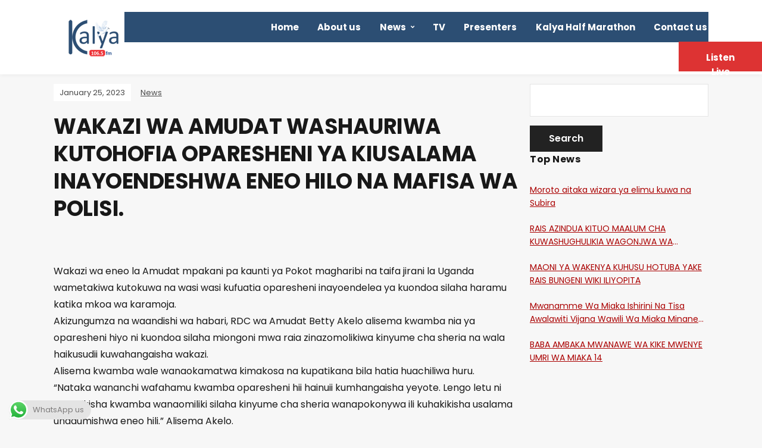

--- FILE ---
content_type: text/html; charset=UTF-8
request_url: https://kalyafm.co.ke/wakazi-wa-amudat-washauriwa-kutohofia-oparesheni-ya-kiusalama-inayoendeshwa-eneo-hilo-na-mafisa-wa-polisi/
body_size: 15067
content:
<!DOCTYPE html>
<html lang="en-US">
<head>
	<meta charset="UTF-8" />
	<meta http-equiv="X-UA-Compatible" content="IE=edge" />
	<meta name="viewport" content="width=device-width, initial-scale=1.0" />
<link rel="profile" href="//gmpg.org/xfn/11" />
	<title>WAKAZI WA AMUDAT WASHAURIWA KUTOHOFIA OPARESHENI YA KIUSALAMA INAYOENDESHWA ENEO HILO NA MAFISA WA POLISI. &#8211; Kalya FM</title>
<meta name='robots' content='max-image-preview:large' />
<link rel="alternate" type="application/rss+xml" title="Kalya FM &raquo; Feed" href="https://kalyafm.co.ke/feed/" />
<link rel="alternate" type="application/rss+xml" title="Kalya FM &raquo; Comments Feed" href="https://kalyafm.co.ke/comments/feed/" />
<script type="text/javascript">
/* <![CDATA[ */
window._wpemojiSettings = {"baseUrl":"https:\/\/s.w.org\/images\/core\/emoji\/15.0.3\/72x72\/","ext":".png","svgUrl":"https:\/\/s.w.org\/images\/core\/emoji\/15.0.3\/svg\/","svgExt":".svg","source":{"concatemoji":"https:\/\/kalyafm.co.ke\/wp-includes\/js\/wp-emoji-release.min.js?ver=6.6.4"}};
/*! This file is auto-generated */
!function(i,n){var o,s,e;function c(e){try{var t={supportTests:e,timestamp:(new Date).valueOf()};sessionStorage.setItem(o,JSON.stringify(t))}catch(e){}}function p(e,t,n){e.clearRect(0,0,e.canvas.width,e.canvas.height),e.fillText(t,0,0);var t=new Uint32Array(e.getImageData(0,0,e.canvas.width,e.canvas.height).data),r=(e.clearRect(0,0,e.canvas.width,e.canvas.height),e.fillText(n,0,0),new Uint32Array(e.getImageData(0,0,e.canvas.width,e.canvas.height).data));return t.every(function(e,t){return e===r[t]})}function u(e,t,n){switch(t){case"flag":return n(e,"\ud83c\udff3\ufe0f\u200d\u26a7\ufe0f","\ud83c\udff3\ufe0f\u200b\u26a7\ufe0f")?!1:!n(e,"\ud83c\uddfa\ud83c\uddf3","\ud83c\uddfa\u200b\ud83c\uddf3")&&!n(e,"\ud83c\udff4\udb40\udc67\udb40\udc62\udb40\udc65\udb40\udc6e\udb40\udc67\udb40\udc7f","\ud83c\udff4\u200b\udb40\udc67\u200b\udb40\udc62\u200b\udb40\udc65\u200b\udb40\udc6e\u200b\udb40\udc67\u200b\udb40\udc7f");case"emoji":return!n(e,"\ud83d\udc26\u200d\u2b1b","\ud83d\udc26\u200b\u2b1b")}return!1}function f(e,t,n){var r="undefined"!=typeof WorkerGlobalScope&&self instanceof WorkerGlobalScope?new OffscreenCanvas(300,150):i.createElement("canvas"),a=r.getContext("2d",{willReadFrequently:!0}),o=(a.textBaseline="top",a.font="600 32px Arial",{});return e.forEach(function(e){o[e]=t(a,e,n)}),o}function t(e){var t=i.createElement("script");t.src=e,t.defer=!0,i.head.appendChild(t)}"undefined"!=typeof Promise&&(o="wpEmojiSettingsSupports",s=["flag","emoji"],n.supports={everything:!0,everythingExceptFlag:!0},e=new Promise(function(e){i.addEventListener("DOMContentLoaded",e,{once:!0})}),new Promise(function(t){var n=function(){try{var e=JSON.parse(sessionStorage.getItem(o));if("object"==typeof e&&"number"==typeof e.timestamp&&(new Date).valueOf()<e.timestamp+604800&&"object"==typeof e.supportTests)return e.supportTests}catch(e){}return null}();if(!n){if("undefined"!=typeof Worker&&"undefined"!=typeof OffscreenCanvas&&"undefined"!=typeof URL&&URL.createObjectURL&&"undefined"!=typeof Blob)try{var e="postMessage("+f.toString()+"("+[JSON.stringify(s),u.toString(),p.toString()].join(",")+"));",r=new Blob([e],{type:"text/javascript"}),a=new Worker(URL.createObjectURL(r),{name:"wpTestEmojiSupports"});return void(a.onmessage=function(e){c(n=e.data),a.terminate(),t(n)})}catch(e){}c(n=f(s,u,p))}t(n)}).then(function(e){for(var t in e)n.supports[t]=e[t],n.supports.everything=n.supports.everything&&n.supports[t],"flag"!==t&&(n.supports.everythingExceptFlag=n.supports.everythingExceptFlag&&n.supports[t]);n.supports.everythingExceptFlag=n.supports.everythingExceptFlag&&!n.supports.flag,n.DOMReady=!1,n.readyCallback=function(){n.DOMReady=!0}}).then(function(){return e}).then(function(){var e;n.supports.everything||(n.readyCallback(),(e=n.source||{}).concatemoji?t(e.concatemoji):e.wpemoji&&e.twemoji&&(t(e.twemoji),t(e.wpemoji)))}))}((window,document),window._wpemojiSettings);
/* ]]> */
</script>
<link rel='stylesheet' id='twb-open-sans-css' href='https://fonts.googleapis.com/css?family=Open+Sans%3A300%2C400%2C500%2C600%2C700%2C800&#038;display=swap&#038;ver=6.6.4' type='text/css' media='all' />
<link rel='stylesheet' id='twb-global-css' href='https://kalyafm.co.ke/wp-content/plugins/form-maker/booster/assets/css/global.css?ver=1.0.0' type='text/css' media='all' />
<link rel='stylesheet' id='pt-cv-public-style-css' href='https://kalyafm.co.ke/wp-content/plugins/content-views-query-and-display-post-page/public/assets/css/cv.css?ver=4.0.1' type='text/css' media='all' />
<link rel='stylesheet' id='ht_ctc_main_css-css' href='https://kalyafm.co.ke/wp-content/plugins/click-to-chat-for-whatsapp/new/inc/assets/css/main.css?ver=4.12' type='text/css' media='all' />
<style id='wp-emoji-styles-inline-css' type='text/css'>

	img.wp-smiley, img.emoji {
		display: inline !important;
		border: none !important;
		box-shadow: none !important;
		height: 1em !important;
		width: 1em !important;
		margin: 0 0.07em !important;
		vertical-align: -0.1em !important;
		background: none !important;
		padding: 0 !important;
	}
</style>
<link rel='stylesheet' id='wp-block-library-css' href='https://kalyafm.co.ke/wp-includes/css/dist/block-library/style.min.css?ver=6.6.4' type='text/css' media='all' />
<link rel='stylesheet' id='wpzoom-social-icons-block-style-css' href='https://kalyafm.co.ke/wp-content/plugins/social-icons-widget-by-wpzoom/block/dist/style-wpzoom-social-icons.css?ver=4.3.2' type='text/css' media='all' />
<style id='pdfemb-pdf-embedder-viewer-style-inline-css' type='text/css'>
.wp-block-pdfemb-pdf-embedder-viewer{max-width:none}

</style>
<style id='classic-theme-styles-inline-css' type='text/css'>
/*! This file is auto-generated */
.wp-block-button__link{color:#fff;background-color:#32373c;border-radius:9999px;box-shadow:none;text-decoration:none;padding:calc(.667em + 2px) calc(1.333em + 2px);font-size:1.125em}.wp-block-file__button{background:#32373c;color:#fff;text-decoration:none}
</style>
<style id='global-styles-inline-css' type='text/css'>
:root{--wp--preset--aspect-ratio--square: 1;--wp--preset--aspect-ratio--4-3: 4/3;--wp--preset--aspect-ratio--3-4: 3/4;--wp--preset--aspect-ratio--3-2: 3/2;--wp--preset--aspect-ratio--2-3: 2/3;--wp--preset--aspect-ratio--16-9: 16/9;--wp--preset--aspect-ratio--9-16: 9/16;--wp--preset--color--black: #000000;--wp--preset--color--cyan-bluish-gray: #abb8c3;--wp--preset--color--white: #ffffff;--wp--preset--color--pale-pink: #f78da7;--wp--preset--color--vivid-red: #cf2e2e;--wp--preset--color--luminous-vivid-orange: #ff6900;--wp--preset--color--luminous-vivid-amber: #fcb900;--wp--preset--color--light-green-cyan: #7bdcb5;--wp--preset--color--vivid-green-cyan: #00d084;--wp--preset--color--pale-cyan-blue: #8ed1fc;--wp--preset--color--vivid-cyan-blue: #0693e3;--wp--preset--color--vivid-purple: #9b51e0;--wp--preset--gradient--vivid-cyan-blue-to-vivid-purple: linear-gradient(135deg,rgba(6,147,227,1) 0%,rgb(155,81,224) 100%);--wp--preset--gradient--light-green-cyan-to-vivid-green-cyan: linear-gradient(135deg,rgb(122,220,180) 0%,rgb(0,208,130) 100%);--wp--preset--gradient--luminous-vivid-amber-to-luminous-vivid-orange: linear-gradient(135deg,rgba(252,185,0,1) 0%,rgba(255,105,0,1) 100%);--wp--preset--gradient--luminous-vivid-orange-to-vivid-red: linear-gradient(135deg,rgba(255,105,0,1) 0%,rgb(207,46,46) 100%);--wp--preset--gradient--very-light-gray-to-cyan-bluish-gray: linear-gradient(135deg,rgb(238,238,238) 0%,rgb(169,184,195) 100%);--wp--preset--gradient--cool-to-warm-spectrum: linear-gradient(135deg,rgb(74,234,220) 0%,rgb(151,120,209) 20%,rgb(207,42,186) 40%,rgb(238,44,130) 60%,rgb(251,105,98) 80%,rgb(254,248,76) 100%);--wp--preset--gradient--blush-light-purple: linear-gradient(135deg,rgb(255,206,236) 0%,rgb(152,150,240) 100%);--wp--preset--gradient--blush-bordeaux: linear-gradient(135deg,rgb(254,205,165) 0%,rgb(254,45,45) 50%,rgb(107,0,62) 100%);--wp--preset--gradient--luminous-dusk: linear-gradient(135deg,rgb(255,203,112) 0%,rgb(199,81,192) 50%,rgb(65,88,208) 100%);--wp--preset--gradient--pale-ocean: linear-gradient(135deg,rgb(255,245,203) 0%,rgb(182,227,212) 50%,rgb(51,167,181) 100%);--wp--preset--gradient--electric-grass: linear-gradient(135deg,rgb(202,248,128) 0%,rgb(113,206,126) 100%);--wp--preset--gradient--midnight: linear-gradient(135deg,rgb(2,3,129) 0%,rgb(40,116,252) 100%);--wp--preset--font-size--small: 13px;--wp--preset--font-size--medium: 20px;--wp--preset--font-size--large: 36px;--wp--preset--font-size--x-large: 42px;--wp--preset--spacing--20: 0.44rem;--wp--preset--spacing--30: 0.67rem;--wp--preset--spacing--40: 1rem;--wp--preset--spacing--50: 1.5rem;--wp--preset--spacing--60: 2.25rem;--wp--preset--spacing--70: 3.38rem;--wp--preset--spacing--80: 5.06rem;--wp--preset--shadow--natural: 6px 6px 9px rgba(0, 0, 0, 0.2);--wp--preset--shadow--deep: 12px 12px 50px rgba(0, 0, 0, 0.4);--wp--preset--shadow--sharp: 6px 6px 0px rgba(0, 0, 0, 0.2);--wp--preset--shadow--outlined: 6px 6px 0px -3px rgba(255, 255, 255, 1), 6px 6px rgba(0, 0, 0, 1);--wp--preset--shadow--crisp: 6px 6px 0px rgba(0, 0, 0, 1);}:where(.is-layout-flex){gap: 0.5em;}:where(.is-layout-grid){gap: 0.5em;}body .is-layout-flex{display: flex;}.is-layout-flex{flex-wrap: wrap;align-items: center;}.is-layout-flex > :is(*, div){margin: 0;}body .is-layout-grid{display: grid;}.is-layout-grid > :is(*, div){margin: 0;}:where(.wp-block-columns.is-layout-flex){gap: 2em;}:where(.wp-block-columns.is-layout-grid){gap: 2em;}:where(.wp-block-post-template.is-layout-flex){gap: 1.25em;}:where(.wp-block-post-template.is-layout-grid){gap: 1.25em;}.has-black-color{color: var(--wp--preset--color--black) !important;}.has-cyan-bluish-gray-color{color: var(--wp--preset--color--cyan-bluish-gray) !important;}.has-white-color{color: var(--wp--preset--color--white) !important;}.has-pale-pink-color{color: var(--wp--preset--color--pale-pink) !important;}.has-vivid-red-color{color: var(--wp--preset--color--vivid-red) !important;}.has-luminous-vivid-orange-color{color: var(--wp--preset--color--luminous-vivid-orange) !important;}.has-luminous-vivid-amber-color{color: var(--wp--preset--color--luminous-vivid-amber) !important;}.has-light-green-cyan-color{color: var(--wp--preset--color--light-green-cyan) !important;}.has-vivid-green-cyan-color{color: var(--wp--preset--color--vivid-green-cyan) !important;}.has-pale-cyan-blue-color{color: var(--wp--preset--color--pale-cyan-blue) !important;}.has-vivid-cyan-blue-color{color: var(--wp--preset--color--vivid-cyan-blue) !important;}.has-vivid-purple-color{color: var(--wp--preset--color--vivid-purple) !important;}.has-black-background-color{background-color: var(--wp--preset--color--black) !important;}.has-cyan-bluish-gray-background-color{background-color: var(--wp--preset--color--cyan-bluish-gray) !important;}.has-white-background-color{background-color: var(--wp--preset--color--white) !important;}.has-pale-pink-background-color{background-color: var(--wp--preset--color--pale-pink) !important;}.has-vivid-red-background-color{background-color: var(--wp--preset--color--vivid-red) !important;}.has-luminous-vivid-orange-background-color{background-color: var(--wp--preset--color--luminous-vivid-orange) !important;}.has-luminous-vivid-amber-background-color{background-color: var(--wp--preset--color--luminous-vivid-amber) !important;}.has-light-green-cyan-background-color{background-color: var(--wp--preset--color--light-green-cyan) !important;}.has-vivid-green-cyan-background-color{background-color: var(--wp--preset--color--vivid-green-cyan) !important;}.has-pale-cyan-blue-background-color{background-color: var(--wp--preset--color--pale-cyan-blue) !important;}.has-vivid-cyan-blue-background-color{background-color: var(--wp--preset--color--vivid-cyan-blue) !important;}.has-vivid-purple-background-color{background-color: var(--wp--preset--color--vivid-purple) !important;}.has-black-border-color{border-color: var(--wp--preset--color--black) !important;}.has-cyan-bluish-gray-border-color{border-color: var(--wp--preset--color--cyan-bluish-gray) !important;}.has-white-border-color{border-color: var(--wp--preset--color--white) !important;}.has-pale-pink-border-color{border-color: var(--wp--preset--color--pale-pink) !important;}.has-vivid-red-border-color{border-color: var(--wp--preset--color--vivid-red) !important;}.has-luminous-vivid-orange-border-color{border-color: var(--wp--preset--color--luminous-vivid-orange) !important;}.has-luminous-vivid-amber-border-color{border-color: var(--wp--preset--color--luminous-vivid-amber) !important;}.has-light-green-cyan-border-color{border-color: var(--wp--preset--color--light-green-cyan) !important;}.has-vivid-green-cyan-border-color{border-color: var(--wp--preset--color--vivid-green-cyan) !important;}.has-pale-cyan-blue-border-color{border-color: var(--wp--preset--color--pale-cyan-blue) !important;}.has-vivid-cyan-blue-border-color{border-color: var(--wp--preset--color--vivid-cyan-blue) !important;}.has-vivid-purple-border-color{border-color: var(--wp--preset--color--vivid-purple) !important;}.has-vivid-cyan-blue-to-vivid-purple-gradient-background{background: var(--wp--preset--gradient--vivid-cyan-blue-to-vivid-purple) !important;}.has-light-green-cyan-to-vivid-green-cyan-gradient-background{background: var(--wp--preset--gradient--light-green-cyan-to-vivid-green-cyan) !important;}.has-luminous-vivid-amber-to-luminous-vivid-orange-gradient-background{background: var(--wp--preset--gradient--luminous-vivid-amber-to-luminous-vivid-orange) !important;}.has-luminous-vivid-orange-to-vivid-red-gradient-background{background: var(--wp--preset--gradient--luminous-vivid-orange-to-vivid-red) !important;}.has-very-light-gray-to-cyan-bluish-gray-gradient-background{background: var(--wp--preset--gradient--very-light-gray-to-cyan-bluish-gray) !important;}.has-cool-to-warm-spectrum-gradient-background{background: var(--wp--preset--gradient--cool-to-warm-spectrum) !important;}.has-blush-light-purple-gradient-background{background: var(--wp--preset--gradient--blush-light-purple) !important;}.has-blush-bordeaux-gradient-background{background: var(--wp--preset--gradient--blush-bordeaux) !important;}.has-luminous-dusk-gradient-background{background: var(--wp--preset--gradient--luminous-dusk) !important;}.has-pale-ocean-gradient-background{background: var(--wp--preset--gradient--pale-ocean) !important;}.has-electric-grass-gradient-background{background: var(--wp--preset--gradient--electric-grass) !important;}.has-midnight-gradient-background{background: var(--wp--preset--gradient--midnight) !important;}.has-small-font-size{font-size: var(--wp--preset--font-size--small) !important;}.has-medium-font-size{font-size: var(--wp--preset--font-size--medium) !important;}.has-large-font-size{font-size: var(--wp--preset--font-size--large) !important;}.has-x-large-font-size{font-size: var(--wp--preset--font-size--x-large) !important;}
:where(.wp-block-post-template.is-layout-flex){gap: 1.25em;}:where(.wp-block-post-template.is-layout-grid){gap: 1.25em;}
:where(.wp-block-columns.is-layout-flex){gap: 2em;}:where(.wp-block-columns.is-layout-grid){gap: 2em;}
:root :where(.wp-block-pullquote){font-size: 1.5em;line-height: 1.6;}
</style>
<link rel='stylesheet' id='owl-carousel-style-css' href='https://kalyafm.co.ke/wp-content/plugins/post-slider-and-carousel/assets/css/owl.carousel.min.css?ver=3.2.6' type='text/css' media='all' />
<link rel='stylesheet' id='psac-public-style-css' href='https://kalyafm.co.ke/wp-content/plugins/post-slider-and-carousel/assets/css/psac-public.css?ver=3.2.6' type='text/css' media='all' />
<link rel='stylesheet' id='dashicons-css' href='https://kalyafm.co.ke/wp-includes/css/dashicons.min.css?ver=6.6.4' type='text/css' media='all' />
<link rel='stylesheet' id='post-views-counter-frontend-css' href='https://kalyafm.co.ke/wp-content/plugins/post-views-counter/css/frontend.min.css?ver=1.4.7' type='text/css' media='all' />
<link rel='stylesheet' id='wpos-slick-style-css' href='https://kalyafm.co.ke/wp-content/plugins/wp-responsive-recent-post-slider/assets/css/slick.css?ver=3.6.2' type='text/css' media='all' />
<link rel='stylesheet' id='wppsac-public-style-css' href='https://kalyafm.co.ke/wp-content/plugins/wp-responsive-recent-post-slider/assets/css/recent-post-style.css?ver=3.6.2' type='text/css' media='all' />
<link rel='stylesheet' id='yop-public-css' href='https://kalyafm.co.ke/wp-content/plugins/yop-poll/public/assets/css/yop-poll-public-6.5.34.css?ver=6.6.4' type='text/css' media='all' />
<link rel='stylesheet' id='podcast-style-css' href='https://kalyafm.co.ke/wp-content/themes/podcast/style.css?ver=1.2.7' type='text/css' media='all' />
<link rel='stylesheet' id='ilovewp-icomoon-css' href='https://kalyafm.co.ke/wp-content/themes/podcast/css/icomoon.css?ver=1.2.7' type='text/css' media='all' />
<link rel='stylesheet' id='wpzoom-social-icons-socicon-css' href='https://kalyafm.co.ke/wp-content/plugins/social-icons-widget-by-wpzoom/assets/css/wpzoom-socicon.css?ver=1731496787' type='text/css' media='all' />
<link rel='stylesheet' id='wpzoom-social-icons-genericons-css' href='https://kalyafm.co.ke/wp-content/plugins/social-icons-widget-by-wpzoom/assets/css/genericons.css?ver=1731496787' type='text/css' media='all' />
<link rel='stylesheet' id='wpzoom-social-icons-academicons-css' href='https://kalyafm.co.ke/wp-content/plugins/social-icons-widget-by-wpzoom/assets/css/academicons.min.css?ver=1731496787' type='text/css' media='all' />
<link rel='stylesheet' id='wpzoom-social-icons-font-awesome-3-css' href='https://kalyafm.co.ke/wp-content/plugins/social-icons-widget-by-wpzoom/assets/css/font-awesome-3.min.css?ver=1731496787' type='text/css' media='all' />
<link rel='stylesheet' id='wpzoom-social-icons-styles-css' href='https://kalyafm.co.ke/wp-content/plugins/social-icons-widget-by-wpzoom/assets/css/wpzoom-social-icons-styles.css?ver=1731496787' type='text/css' media='all' />
<link rel='stylesheet' id='__EPYT__style-css' href='https://kalyafm.co.ke/wp-content/plugins/youtube-embed-plus/styles/ytprefs.min.css?ver=14.2.1.2' type='text/css' media='all' />
<style id='__EPYT__style-inline-css' type='text/css'>

                .epyt-gallery-thumb {
                        width: 25%;
                }
                
                         @media (min-width:0px) and (max-width: 767px) {
                            .epyt-gallery-rowbreak {
                                display: none;
                            }
                            .epyt-gallery-allthumbs[class*="epyt-cols"] .epyt-gallery-thumb {
                                width: 100% !important;
                            }
                          }
</style>
<link rel='preload' as='font'  id='wpzoom-social-icons-font-academicons-woff2-css' href='https://kalyafm.co.ke/wp-content/plugins/social-icons-widget-by-wpzoom/assets/font/academicons.woff2?v=1.9.2'  type='font/woff2' crossorigin />
<link rel='preload' as='font'  id='wpzoom-social-icons-font-fontawesome-3-woff2-css' href='https://kalyafm.co.ke/wp-content/plugins/social-icons-widget-by-wpzoom/assets/font/fontawesome-webfont.woff2?v=4.7.0'  type='font/woff2' crossorigin />
<link rel='preload' as='font'  id='wpzoom-social-icons-font-genericons-woff-css' href='https://kalyafm.co.ke/wp-content/plugins/social-icons-widget-by-wpzoom/assets/font/Genericons.woff'  type='font/woff' crossorigin />
<link rel='preload' as='font'  id='wpzoom-social-icons-font-socicon-woff2-css' href='https://kalyafm.co.ke/wp-content/plugins/social-icons-widget-by-wpzoom/assets/font/socicon.woff2?v=4.3.2'  type='font/woff2' crossorigin />
<link rel='stylesheet' id='kc-general-css' href='https://kalyafm.co.ke/wp-content/plugins/kingcomposer/assets/frontend/css/kingcomposer.min.css?ver=2.9.6' type='text/css' media='all' />
<link rel='stylesheet' id='kc-animate-css' href='https://kalyafm.co.ke/wp-content/plugins/kingcomposer/assets/css/animate.css?ver=2.9.6' type='text/css' media='all' />
<link rel='stylesheet' id='kc-icon-1-css' href='https://kalyafm.co.ke/wp-content/plugins/kingcomposer/assets/css/icons.css?ver=2.9.6' type='text/css' media='all' />
<!--n2css--><!--n2js--><script type="text/javascript" src="https://kalyafm.co.ke/wp-includes/js/jquery/jquery.min.js?ver=3.7.1" id="jquery-core-js"></script>
<script type="text/javascript" src="https://kalyafm.co.ke/wp-includes/js/jquery/jquery-migrate.min.js?ver=3.4.1" id="jquery-migrate-js"></script>
<script type="text/javascript" src="https://kalyafm.co.ke/wp-content/plugins/form-maker/booster/assets/js/circle-progress.js?ver=1.2.2" id="twb-circle-js"></script>
<script type="text/javascript" id="twb-global-js-extra">
/* <![CDATA[ */
var twb = {"nonce":"d95fc849c6","ajax_url":"https:\/\/kalyafm.co.ke\/wp-admin\/admin-ajax.php","plugin_url":"https:\/\/kalyafm.co.ke\/wp-content\/plugins\/form-maker\/booster","href":"https:\/\/kalyafm.co.ke\/wp-admin\/admin.php?page=twb_form-maker"};
var twb = {"nonce":"d95fc849c6","ajax_url":"https:\/\/kalyafm.co.ke\/wp-admin\/admin-ajax.php","plugin_url":"https:\/\/kalyafm.co.ke\/wp-content\/plugins\/form-maker\/booster","href":"https:\/\/kalyafm.co.ke\/wp-admin\/admin.php?page=twb_form-maker"};
/* ]]> */
</script>
<script type="text/javascript" src="https://kalyafm.co.ke/wp-content/plugins/form-maker/booster/assets/js/global.js?ver=1.0.0" id="twb-global-js"></script>
<script type="text/javascript" id="post-views-counter-frontend-js-before">
/* <![CDATA[ */
var pvcArgsFrontend = {"mode":"js","postID":9265,"requestURL":"https:\/\/kalyafm.co.ke\/wp-admin\/admin-ajax.php","nonce":"3151d695f8","dataStorage":"cookies","multisite":false,"path":"\/","domain":""};
/* ]]> */
</script>
<script type="text/javascript" src="https://kalyafm.co.ke/wp-content/plugins/post-views-counter/js/frontend.min.js?ver=1.4.7" id="post-views-counter-frontend-js"></script>
<script type="text/javascript" id="yop-public-js-extra">
/* <![CDATA[ */
var objectL10n = {"yopPollParams":{"urlParams":{"ajax":"https:\/\/kalyafm.co.ke\/wp-admin\/admin-ajax.php","wpLogin":"https:\/\/kalyafm.co.ke\/wp-login.php?redirect_to=https%3A%2F%2Fkalyafm.co.ke%2Fwp-admin%2Fadmin-ajax.php%3Faction%3Dyop_poll_record_wordpress_vote"},"apiParams":{"reCaptcha":{"siteKey":""},"reCaptchaV2Invisible":{"siteKey":""},"reCaptchaV3":{"siteKey":""},"hCaptcha":{"siteKey":""}},"captchaParams":{"imgPath":"https:\/\/kalyafm.co.ke\/wp-content\/plugins\/yop-poll\/public\/assets\/img\/","url":"https:\/\/kalyafm.co.ke\/wp-content\/plugins\/yop-poll\/app.php","accessibilityAlt":"Sound icon","accessibilityTitle":"Accessibility option: listen to a question and answer it!","accessibilityDescription":"Type below the <strong>answer<\/strong> to what you hear. Numbers or words:","explanation":"Click or touch the <strong>ANSWER<\/strong>","refreshAlt":"Refresh\/reload icon","refreshTitle":"Refresh\/reload: get new images and accessibility option!"},"voteParams":{"invalidPoll":"Invalid Poll","noAnswersSelected":"No answer selected","minAnswersRequired":"At least {min_answers_allowed} answer(s) required","maxAnswersRequired":"A max of {max_answers_allowed} answer(s) accepted","noAnswerForOther":"No other answer entered","noValueForCustomField":"{custom_field_name} is required","consentNotChecked":"You must agree to our terms and conditions","noCaptchaSelected":"Captcha is required","thankYou":"Thank you for your vote"},"resultsParams":{"singleVote":"vote","multipleVotes":"votes","singleAnswer":"answer","multipleAnswers":"answers"}}};
/* ]]> */
</script>
<script type="text/javascript" src="https://kalyafm.co.ke/wp-content/plugins/yop-poll/public/assets/js/yop-poll-public-6.5.34.min.js?ver=6.6.4" id="yop-public-js"></script>
<script type="text/javascript" src="https://kalyafm.co.ke/wp-content/themes/podcast/js/superfish.min.js?ver=1" id="jquery-superfish-js"></script>
<script type="text/javascript" id="__ytprefs__-js-extra">
/* <![CDATA[ */
var _EPYT_ = {"ajaxurl":"https:\/\/kalyafm.co.ke\/wp-admin\/admin-ajax.php","security":"a33f659878","gallery_scrolloffset":"20","eppathtoscripts":"https:\/\/kalyafm.co.ke\/wp-content\/plugins\/youtube-embed-plus\/scripts\/","eppath":"https:\/\/kalyafm.co.ke\/wp-content\/plugins\/youtube-embed-plus\/","epresponsiveselector":"[\"iframe.__youtube_prefs__\",\"iframe[src*='youtube.com']\",\"iframe[src*='youtube-nocookie.com']\",\"iframe[data-ep-src*='youtube.com']\",\"iframe[data-ep-src*='youtube-nocookie.com']\",\"iframe[data-ep-gallerysrc*='youtube.com']\"]","epdovol":"1","version":"14.2.1.2","evselector":"iframe.__youtube_prefs__[src], iframe[src*=\"youtube.com\/embed\/\"], iframe[src*=\"youtube-nocookie.com\/embed\/\"]","ajax_compat":"","maxres_facade":"eager","ytapi_load":"light","pause_others":"","stopMobileBuffer":"1","facade_mode":"","not_live_on_channel":"","vi_active":"","vi_js_posttypes":[]};
/* ]]> */
</script>
<script type="text/javascript" defer src="https://kalyafm.co.ke/wp-content/plugins/youtube-embed-plus/scripts/ytprefs.min.js?ver=14.2.1.2" id="__ytprefs__-js"></script>
<link rel="https://api.w.org/" href="https://kalyafm.co.ke/wp-json/" /><link rel="alternate" title="JSON" type="application/json" href="https://kalyafm.co.ke/wp-json/wp/v2/posts/9265" /><link rel="EditURI" type="application/rsd+xml" title="RSD" href="https://kalyafm.co.ke/xmlrpc.php?rsd" />
<meta name="generator" content="WordPress 6.6.4" />
<link rel="canonical" href="https://kalyafm.co.ke/wakazi-wa-amudat-washauriwa-kutohofia-oparesheni-ya-kiusalama-inayoendeshwa-eneo-hilo-na-mafisa-wa-polisi/" />
<link rel='shortlink' href='https://kalyafm.co.ke/?p=9265' />
<link rel="alternate" title="oEmbed (JSON)" type="application/json+oembed" href="https://kalyafm.co.ke/wp-json/oembed/1.0/embed?url=https%3A%2F%2Fkalyafm.co.ke%2Fwakazi-wa-amudat-washauriwa-kutohofia-oparesheni-ya-kiusalama-inayoendeshwa-eneo-hilo-na-mafisa-wa-polisi%2F" />
<link rel="alternate" title="oEmbed (XML)" type="text/xml+oembed" href="https://kalyafm.co.ke/wp-json/oembed/1.0/embed?url=https%3A%2F%2Fkalyafm.co.ke%2Fwakazi-wa-amudat-washauriwa-kutohofia-oparesheni-ya-kiusalama-inayoendeshwa-eneo-hilo-na-mafisa-wa-polisi%2F&#038;format=xml" />
<style>
		#category-posts-2-internal ul {padding: 0;}
#category-posts-2-internal .cat-post-item img {max-width: initial; max-height: initial; margin: initial;}
#category-posts-2-internal .cat-post-author {margin-bottom: 0;}
#category-posts-2-internal .cat-post-thumbnail {margin: 5px 10px 5px 0;}
#category-posts-2-internal .cat-post-item:before {content: ""; clear: both;}
#category-posts-2-internal .cat-post-excerpt-more {display: inline-block;}
#category-posts-2-internal .cat-post-item {list-style: none; margin: 3px 0 10px; padding: 3px 0;}
#category-posts-2-internal .cat-post-current .cat-post-title {font-weight: bold; text-transform: uppercase;}
#category-posts-2-internal [class*=cat-post-tax] {font-size: 0.85em;}
#category-posts-2-internal [class*=cat-post-tax] * {display:inline-block;}
#category-posts-2-internal .cat-post-item:after {content: ""; display: table;	clear: both;}
#category-posts-2-internal .cat-post-item .cat-post-title {overflow: hidden;text-overflow: ellipsis;white-space: initial;display: -webkit-box;-webkit-line-clamp: 2;-webkit-box-orient: vertical;padding-bottom: 0 !important;}
#category-posts-2-internal .cat-post-item:after {content: ""; display: table;	clear: both;}
#category-posts-2-internal .cat-post-thumbnail {display:block; float:left; margin:5px 10px 5px 0;}
#category-posts-2-internal .cat-post-crop {overflow:hidden;display:block;}
#category-posts-2-internal p {margin:5px 0 0 0}
#category-posts-2-internal li > div {margin:5px 0 0 0; clear:both;}
#category-posts-2-internal .dashicons {vertical-align:middle;}
</style>
		<script type="text/javascript">var kc_script_data={ajax_url:"https://kalyafm.co.ke/wp-admin/admin-ajax.php"}</script><link rel="icon" href="https://kalyafm.co.ke/wp-content/uploads/2020/09/kalya-fm_logo_100.png" sizes="32x32" />
<link rel="icon" href="https://kalyafm.co.ke/wp-content/uploads/2020/09/kalya-fm_logo_100.png" sizes="192x192" />
<link rel="apple-touch-icon" href="https://kalyafm.co.ke/wp-content/uploads/2020/09/kalya-fm_logo_100.png" />
<meta name="msapplication-TileImage" content="https://kalyafm.co.ke/wp-content/uploads/2020/09/kalya-fm_logo_100.png" />
		<style type="text/css" id="wp-custom-css">
			.pt-cv-readmore {
    color: #FFFFFF !important;
    background-color: red !important;
    border: none !important;
}

/* Push menu below logo */
#site-logo {
    float: none;
    margin: 0 2%;
    display: block; 
	 	clear: both
}

.large-nav > .menu-item {
	text-transform: none;	
}

.large-nav > .menu-item a{
	color: #FFF;	
}

.customized-link {
	color: #FFFFFF;
	text-transform: none
}

.site-section-wrapper .site-section-wrapper-masthead {	
	min-width: 100vw;
	padding-left: -100px;
	height: 120px	
}


#site-primary-menu {		
	background-color: #2C4E73;	
	padding-right: 0px;
	padding: 0px;
	margin-left: -200px;
}

#site-primary-menu .sub-menu{
	background-color: #2C4E73
}

.site-section-wrapper-main {
	padding-top: 1rem
}
.page-id-16 .wppsac-post-slider.design-3 .wppsac-post-short-content {
	color: red;
	height: 85%
}


.page-id-16 .kc_title {	
	width: 200px;
	background-color: #DD3333;
	color: #FFFFFF;
	padding-left: 2px
}


.home_page_titles {
	border-bottom: 4px solid #DD3333;
	margin-bottom: 2px
}

.theme-color-black #site-footer {
	background-color: #EC2C31; color: #FFFFFF; padding-top: 10px; padding-bottom: 10px
}

.theme-color-black #site-footer a {
	background-color: #EC2C31; color: #FFFFFF; padding-top: 10px; padding-bottom: 10px
}

.theme-color-black #site-footer .widget-title {
	color: #FFFFFF
}

#searchsubmit {
	display: block;
	margin-top: 0.95em;
	padding: 0.75em 2em;	
}

.show-on-air .wppsac-post-content-left {
	width: 100%
}

.show-on-air .wppsac-post-slider .wppsac-post-categories ul.wppsac-post-categories-list li:nth-child(4n+1) a {
    background: #DD3333;
}

.show-on-air .wppsac-post-slider .wppsac-post-categories ul.wppsac-post-categories-list li:nth-child(4n+1) a {
    background: #DD3333;
}

.show-on-air {
pointer-events: none;	
}


.home-page-presenters .wppsac-post-slider .wppsac-post-categories ul.wppsac-post-categories-list li:nth-child(4n+1) a {
    background: #2C4E73;
}

.home-page-presenters .wppsac-post-slider .wppsac-post-content-left {
	background-color: #000;
	width: 100%;
	opacity: 0.6;	
	height: 35%
}

.home-page-presenters {
	pointer-events: none;
}

.page-id-2 {
	background-color: #2C4E73
}

.header_contacts_area {   	
    margin-top: 20px;
    font-weight: bold;
    color: #2C4E73;
    max-width: 50%;
    position: absolute;
    top: 30px;
    left: 450px;
}
// width > 768px
@media screen and (max-width: 768px){ 
  .header_contacts_area{
    display:none;
  }
}

// width < 768px
@media screen and (min-width: 768px){ 
  .header_contacts_area{
    display:none;
  }
}

.epyt-gallery-thumb {
	
}
.epyt-gallery-title {
	background-color: #FFFFFF;
	font-weight: bold;
	text-align: left;
	border-bottom-left-radius: 5px;
	border-bottom-right-radius: 5px;
	min-height: 80px;
	box-shadow: 0 4px 10px -2px gray;
	text-wrapt: wrap
}

.epyt-gallery-img-box .epyt-gallery-img {
	border-top-left-radius: 4px;
	border-top-right-radius: 4px;
}

.advertisements .wppsac-post-content-left {
	display: none
}

.show-on-air .wppsac-post-slider.design-1 .wppsac-post-content-left {
	background: rgba(0,0,0, 0.1);	
}


.page-id-16 .pt-cv-thumbnail{
	height: 200px;
	width: 300px
}

.lisent_live_button {
	height: 50px;
	width: 140px;
	color: #FFF;
	background-color: 	#DD3333;
	position: fixed;
	top: 70px;
	right: 0px;
	z-index: 999;
	font-weight: bold
}
		</style>
		
</head>

<body class="post-template-default single single-post postid-9265 single-format-standard wp-custom-logo wp-embed-responsive kc-css-system page-sidebar-right theme-color-black">


<div id="container">

	<a class="skip-link screen-reader-text" href="#site-main">Skip to content</a>

	<div class="site-wrapper-all site-wrapper-boxed">

		<header id="site-masthead" class="site-section site-section-masthead">
			<div class="site-section-wrapper site-section-wrapper-masthead">
				<div id="site-logo"><a href="https://kalyafm.co.ke/" class="custom-logo-link" rel="home"><img width="92" height="85" src="https://kalyafm.co.ke/wp-content/uploads/2020/09/kalya-fm_logo_100.png" class="custom-logo" alt="Logo for Kalya FM" decoding="async" /></a></div><!-- #site-logo -->
				<div id="site-section-primary-menu">

					<span id="site-mobile-menu-toggle">
	<button class="site-toggle-anchor">
		<span class="site-toggle-icon site-toggle-icon-open is-visible icon-icomoon ilovewp-icon-bars"></span>
		<span class="site-toggle-label site-toggle-label-open is-visible">Menu</span>
		<span class="site-toggle-icon site-toggle-icon-close icon-icomoon ilovewp-icon-bars"></span>
		<span class="site-toggle-label site-toggle-label-close">Menu</span>
	</button><!-- .site-toggle-anchor -->
</span><!-- #site-mobile-menu-toggle --><div id="site-mobile-menu">
	<div class="menu-wrapper">

				<nav class="mobile-menu" aria-label="Mobile Menu">
			<ul id="menu-kayla_fm_menu" class="menu"><li id="menu-item-10" class="customized-link menu-item menu-item-type-custom menu-item-object-custom menu-item-home menu-item-10"><a href="https://kalyafm.co.ke">Home</a></li>
<li id="menu-item-11" class="customized-link menu-item menu-item-type-post_type menu-item-object-page menu-item-11"><a href="https://kalyafm.co.ke/about-us/">About us</a></li>
<li id="menu-item-180" class="customized-link menu-item menu-item-type-post_type menu-item-object-page menu-item-has-children menu-item-180"><a href="https://kalyafm.co.ke/news/">News</a><button class="sub-menu-toggle toggle-anchor"><span class="screen-reader-text">Show sub menu</span><i class="icon-icomoon ilovewp-icon-chevron-down"></i></span></button>
<ul class="sub-menu">
	<li id="menu-item-12061" class="menu-item menu-item-type-post_type menu-item-object-page menu-item-12061"><a href="https://kalyafm.co.ke/sports/">Sports</a></li>
	<li id="menu-item-12078" class="menu-item menu-item-type-post_type menu-item-object-page menu-item-12078"><a href="https://kalyafm.co.ke/entertainment/">Entertainment</a></li>
	<li id="menu-item-12086" class="menu-item menu-item-type-post_type menu-item-object-page menu-item-12086"><a href="https://kalyafm.co.ke/business-news/">Business News</a></li>
</ul>
</li>
<li id="menu-item-1122" class="menu-item menu-item-type-post_type menu-item-object-page menu-item-1122"><a href="https://kalyafm.co.ke/tv/">TV</a></li>
<li id="menu-item-143" class="customized-link menu-item menu-item-type-taxonomy menu-item-object-category menu-item-143"><a href="https://kalyafm.co.ke/category/presenters/">Presenters</a></li>
<li id="menu-item-144" class="menu-item menu-item-type-custom menu-item-object-custom menu-item-144"><a href="/kyala-half-marathon/">Kalya Half Marathon</a></li>
<li id="menu-item-93" class="customized-link menu-item menu-item-type-post_type menu-item-object-page menu-item-93"><a href="https://kalyafm.co.ke/contact-us/">Contact us</a></li>
</ul>		</nav><!-- .mobile-menu -->
	</div><!-- .menu-wrapper -->
</div><!-- #site-mobile-menu -->
					<nav id="site-primary-nav"><ul id="site-primary-menu" class="large-nav sf-menu"><li class="customized-link menu-item menu-item-type-custom menu-item-object-custom menu-item-home menu-item-10"><a href="https://kalyafm.co.ke">Home</a></li>
<li class="customized-link menu-item menu-item-type-post_type menu-item-object-page menu-item-11"><a href="https://kalyafm.co.ke/about-us/">About us</a></li>
<li class="customized-link menu-item menu-item-type-post_type menu-item-object-page menu-item-has-children menu-item-180"><a href="https://kalyafm.co.ke/news/">News</a>
<ul class="sub-menu">
	<li class="menu-item menu-item-type-post_type menu-item-object-page menu-item-12061"><a href="https://kalyafm.co.ke/sports/">Sports</a></li>
	<li class="menu-item menu-item-type-post_type menu-item-object-page menu-item-12078"><a href="https://kalyafm.co.ke/entertainment/">Entertainment</a></li>
	<li class="menu-item menu-item-type-post_type menu-item-object-page menu-item-12086"><a href="https://kalyafm.co.ke/business-news/">Business News</a></li>
</ul>
</li>
<li class="menu-item menu-item-type-post_type menu-item-object-page menu-item-1122"><a href="https://kalyafm.co.ke/tv/">TV</a></li>
<li class="customized-link menu-item menu-item-type-taxonomy menu-item-object-category menu-item-143"><a href="https://kalyafm.co.ke/category/presenters/">Presenters</a></li>
<li class="menu-item menu-item-type-custom menu-item-object-custom menu-item-144"><a href="/kyala-half-marathon/">Kalya Half Marathon</a></li>
<li class="customized-link menu-item menu-item-type-post_type menu-item-object-page menu-item-93"><a href="https://kalyafm.co.ke/contact-us/">Contact us</a></li>
</ul>				</nav><!-- #site-primary-nav -->
								</div><!-- #site-section-primary-menu -->
			</div><!-- .site-section-wrapper .site-section-wrapper-masthead -->
		</header><!-- #site-masthead .site-section-masthead -->
<main id="site-main">

	
	<div class="site-page-content">
		<div class="site-section-wrapper site-section-wrapper-main">

			<div class="site-column site-column-content"><div class="site-column-wrapper"><p class="entry-tagline"><span class="post-meta-span post-meta-span-time"><time datetime="2023-01-25" pubdate>January 25, 2023</time></span><span class="post-meta-span post-meta-span-category"><a href="https://kalyafm.co.ke/category/news/" rel="category tag">News</a></span></p><!-- .entry-tagline --><h1 class="page-title">WAKAZI WA AMUDAT WASHAURIWA KUTOHOFIA OPARESHENI YA KIUSALAMA INAYOENDESHWA ENEO HILO NA MAFISA WA POLISI.</h1><div class="entry-content">
<p><br>Wakazi wa eneo la Amudat mpakani pa kaunti ya Pokot magharibi na taifa jirani la Uganda wametakiwa kutokuwa na wasi wasi kufuatia oparesheni inayoendelea ya kuondoa silaha haramu katika mkoa wa karamoja.<br>Akizungumza na waandishi wa habari, RDC wa Amudat Betty Akelo alisema kwamba nia ya oparesheni hiyo ni kuondoa silaha miongoni mwa raia zinazomolikiwa kinyume cha sheria na wala haikusudii kuwahangaisha wakazi.<br>Alisema kwamba wale wanaokamatwa kimakosa na kupatikana bila hatia huachiliwa huru.<br>“Nataka wananchi wafahamu kwamba oparesheni hii hainuii kumhangaisha yeyote. Lengo letu ni kuhakikisha kwamba wanaomiliki silaha kinyume cha sheria wanapokonywa ili kuhakikisha usalama unadumishwa eneo hili.” Alisema Akelo.<br>Akelo aliwasihi wenyeji wa eneo hilo kushirikiana na maafisa wa usalama kwa kuwatambua wahalifu wanaoishi miongoni mwao na kutowaficha ili kurahisisha shughuli hiyo na na wakati uo huo kusaidia katika kuimarisha usalama miongoni mwao.<br>“Nawahimiza wakazi kushirikiana kikamilifu na maafisa wa usalama. Wasiwatoroke polisi na kujificha vichakani. Wasiwafiche wahalifu pia bali wawatambue ili zoezi hili lifanikiwe.” Alisema.<br>Akelo alisema wamekuwa wakiwakumbusha maafisa wa usalama kuendesha shughuli hiyo kwa nidhamu na kujizuia dhidi ya kuwahangaisha raia, akiwahimiza wakazi kuwasilisha malalamishi kwa afisi yake iwapo watadhulumiwa kwa njia yoyote na maafisa wa polisi wanapoendeleza oparesheni hiyo.<br>“Tumekuwa tukiwakumbusha maafisa wetu kuhakikisha kwamba wanazingatia nidhamu ya hali ya juu wanapoetekeleza oparesheni hii. Na nawahimiza wananchi kufika katika afisi yangu na kuwaripoti maafisa watakaoendeleza dhuluma yoyote dhidi ya raia wakati wa zoezi hili.” Alisema.</p>
<div class="post-views content-post post-9265 entry-meta load-static">
				<span class="post-views-icon dashicons dashicons-chart-bar"></span> <span class="post-views-label">Views:</span> <span class="post-views-count">63</span>
			</div></div><!-- .entry-content --></div><!-- .site-column-wrapper --></div><!-- .site-column .site-column-content --><div class="site-column site-column-aside">

			<div class="site-column-wrapper">

				<div class="widget widget_search" id="search-2"><form role="search" method="get" id="searchform" class="searchform" action="https://kalyafm.co.ke/">
				<div>
					<label class="screen-reader-text" for="s">Search for:</label>
					<input type="text" value="" name="s" id="s" />
					<input type="submit" id="searchsubmit" value="Search" />
				</div>
			</form></div><div class="widget cat-post-widget" id="category-posts-2"><p class="widget-title">Top News</p><ul id="category-posts-2-internal" class="category-posts-internal">
<li class='cat-post-item'><div><a class="cat-post-title" href="https://kalyafm.co.ke/moroto-aitaka-wizara-ya-elimu-kuwa-na-subira/" rel="bookmark">Moroto aitaka wizara ya elimu kuwa na Subira</a></div></li><li class='cat-post-item'><div><a class="cat-post-title" href="https://kalyafm.co.ke/rais-azindua-kituo-maalum-cha-kuwashughulikia-wagonjwa-wa-corona/" rel="bookmark">RAIS AZINDUA KITUO MAALUM CHA KUWASHUGHULIKIA WAGONJWA WA CORONA</a></div></li><li class='cat-post-item'><div><a class="cat-post-title" href="https://kalyafm.co.ke/maoni-ya-wakenya-kuhusu-hotuba-yake-rais-bungeni-wiki-iliyopita/" rel="bookmark">MAONI YA WAKENYA KUHUSU  HOTUBA YAKE RAIS BUNGENI WIKI ILIYOPITA</a></div></li><li class='cat-post-item'><div><a class="cat-post-title" href="https://kalyafm.co.ke/mwanamme-wa-miaka-ishirini-na-tisa-awalawiti-vijana-wawili-wa-miaka-minane-na-saba-mtawalia-katika-mtaa-wa-shikangania-kakamega/" rel="bookmark">Mwanamme Wa Miaka Ishirini Na Tisa Awalawiti Vijana Wawili Wa Miaka Minane Na Saba Mtawalia Katika Mtaa Wa Shikangania, Kakamega</a></div></li><li class='cat-post-item'><div><a class="cat-post-title" href="https://kalyafm.co.ke/baba-ambaka-mwanawe-wa-kike-mwenyen-umri-wa-miaka-14/" rel="bookmark">BABA AMBAKA MWANAWE WA KIKE MWENYE UMRI WA MIAKA 14</a></div></li></ul>
</div>
			</div><!-- .site-column-wrapper -->

		</div><!-- .site-column .site-column-aside -->
		</div><!-- .site-section-wrapper .site-section-wrapper-main -->
	</div><!-- .site-page-content -->

	
</main><!-- #site-main -->
	

		<footer id="site-footer" class="site-section site-section-footer">
			<div class="site-section-wrapper site-section-wrapper-footer">

				<div class="site-columns-footer">

					<div class="site-column site-column-1">
						<div class="site-column-wrapper">
							<div id="text-3" class="widget widget_text"><div class="widget-content-wrapper"><p class="widget-title"><span>About us</span></p>			<div class="textwidget"><p>Kalya FM is licensed by Communications Commission of Kenya (CCK) and registered by the registrar of companies of Kenya. Kalya FM is owned by Elgonet Communications Technologies Limited and is situated in Makutano, Kapenguria and its offices are at Kapenguria Teachers Plaza, 3rd floor with its trading office located in Nairobi’s Agip House, ground floor inside Photo House Studios Limited</p>
</div>
		</div><!-- .widget-content-wrapper --></div>						</div><!-- .site-column-wrapper -->
					</div><!-- .site-column .site-column-1 --><div class="site-column site-column-2">
						<div class="site-column-wrapper">
							<div id="nav_menu-3" class="widget widget_nav_menu"><div class="widget-content-wrapper"><p class="widget-title"><span>Useful Links</span></p><div class="menu-kayla_fm_menu-container"><ul id="menu-kayla_fm_menu-1" class="menu"><li class="customized-link menu-item menu-item-type-custom menu-item-object-custom menu-item-home menu-item-10"><a href="https://kalyafm.co.ke">Home</a></li>
<li class="customized-link menu-item menu-item-type-post_type menu-item-object-page menu-item-11"><a href="https://kalyafm.co.ke/about-us/">About us</a></li>
<li class="customized-link menu-item menu-item-type-post_type menu-item-object-page menu-item-has-children menu-item-180"><a href="https://kalyafm.co.ke/news/">News</a>
<ul class="sub-menu">
	<li class="menu-item menu-item-type-post_type menu-item-object-page menu-item-12061"><a href="https://kalyafm.co.ke/sports/">Sports</a></li>
	<li class="menu-item menu-item-type-post_type menu-item-object-page menu-item-12078"><a href="https://kalyafm.co.ke/entertainment/">Entertainment</a></li>
	<li class="menu-item menu-item-type-post_type menu-item-object-page menu-item-12086"><a href="https://kalyafm.co.ke/business-news/">Business News</a></li>
</ul>
</li>
<li class="menu-item menu-item-type-post_type menu-item-object-page menu-item-1122"><a href="https://kalyafm.co.ke/tv/">TV</a></li>
<li class="customized-link menu-item menu-item-type-taxonomy menu-item-object-category menu-item-143"><a href="https://kalyafm.co.ke/category/presenters/">Presenters</a></li>
<li class="menu-item menu-item-type-custom menu-item-object-custom menu-item-144"><a href="/kyala-half-marathon/">Kalya Half Marathon</a></li>
<li class="customized-link menu-item menu-item-type-post_type menu-item-object-page menu-item-93"><a href="https://kalyafm.co.ke/contact-us/">Contact us</a></li>
</ul></div></div><!-- .widget-content-wrapper --></div><div id="lsi_widget-2" class="widget widget_lsi_widget"><div class="widget-content-wrapper"><p class="widget-title"><span>Follow us</span></p><ul class="lsi-social-icons icon-set-lsi_widget-2" style="text-align: left"><li class="lsi-social-facebook"><a class="" rel="nofollow noopener noreferrer" title="Facebook" aria-label="Facebook" href="https://fb.com/kalyafm" target="_blank"><i class="lsicon lsicon-facebook"></i></a></li><li class="lsi-social-twitter"><a class="" rel="nofollow noopener noreferrer" title="Twitter" aria-label="Twitter" href="https://twitter.com/kalyafm" target="_blank"><i class="lsicon lsicon-twitter"></i></a></li></ul></div><!-- .widget-content-wrapper --></div>						</div><!-- .site-column-wrapper -->
					</div><!-- .site-column .site-column-1 -->
				</div><!-- .site-columns-footer -->

			</div><!-- .site-section-wrapper .site-section-wrapper-footer -->

		</footer><!-- #site-footer .site-section .site-section-footer -->
		<div id="site-footer-credit">
			<div class="site-section-wrapper site-section-wrapper-footer-credit">
								<p class="site-credit">Copyright &copy; 2026Kalya FM. All Rights Reserved.  <span class="theme-credit">Powered by <a href="https://www.ilovewp.com/themes/podcast/" rel="noopener">Podcast Theme</a></span></p>
			</div><!-- .site-section-wrapper .site-section-wrapper-footer-credit -->

            
		</div><!-- #site-footer-credit -->

	</div><!-- .site-wrapper-all .site-wrapper-boxed -->

</div><!-- #container -->

<div>
    <button href="listenlive" class="lisent_live_button" target="_blank" onclick="popitup('/listenlive' , 'Listen Live');">Listen Live</button>
</div>

<!-- Click to Chat - https://holithemes.com/plugins/click-to-chat/  v4.12 -->  
            <div class="ht-ctc ht-ctc-chat ctc-analytics ctc_wp_desktop style-4  " id="ht-ctc-chat"  
                style="display: none;  position: fixed; bottom: 15px; left: 15px;"   >
                                <div class="ht_ctc_style ht_ctc_chat_style">
                
<div class="ctc_chip ctc-analytics ctc_s_4 ctc_nb" style="display:flex;justify-content: center;align-items: center;background-color:#e4e4e4;color:#7f7d7d;padding:0 12px;border-radius:25px;font-size:13px;line-height:32px; " data-nb_top="-10px" data-nb_right="-10px">
            <span class="s4_img" style="margin:0 8px 0 -12px;;order:0;"><svg style="pointer-events:none; display: block; height:32px; width:32px;" width="32px" height="32px" viewBox="0 0 1219.547 1225.016">
            <path style="fill: #E0E0E0;" fill="#E0E0E0" d="M1041.858 178.02C927.206 63.289 774.753.07 612.325 0 277.617 0 5.232 272.298 5.098 606.991c-.039 106.986 27.915 211.42 81.048 303.476L0 1225.016l321.898-84.406c88.689 48.368 188.547 73.855 290.166 73.896h.258.003c334.654 0 607.08-272.346 607.222-607.023.056-162.208-63.052-314.724-177.689-429.463zm-429.533 933.963h-.197c-90.578-.048-179.402-24.366-256.878-70.339l-18.438-10.93-191.021 50.083 51-186.176-12.013-19.087c-50.525-80.336-77.198-173.175-77.16-268.504.111-278.186 226.507-504.503 504.898-504.503 134.812.056 261.519 52.604 356.814 147.965 95.289 95.36 147.728 222.128 147.688 356.948-.118 278.195-226.522 504.543-504.693 504.543z"/>
            <linearGradient id="htwaicona-chat-s4" gradientUnits="userSpaceOnUse" x1="609.77" y1="1190.114" x2="609.77" y2="21.084">
                <stop offset="0" stop-color="#20b038"/>
                <stop offset="1" stop-color="#60d66a"/>
            </linearGradient>
            <path style="fill: url(#htwaicona-chat-s4);" fill="url(#htwaicona-chat-s4)" d="M27.875 1190.114l82.211-300.18c-50.719-87.852-77.391-187.523-77.359-289.602.133-319.398 260.078-579.25 579.469-579.25 155.016.07 300.508 60.398 409.898 169.891 109.414 109.492 169.633 255.031 169.57 409.812-.133 319.406-260.094 579.281-579.445 579.281-.023 0 .016 0 0 0h-.258c-96.977-.031-192.266-24.375-276.898-70.5l-307.188 80.548z"/>
            <image overflow="visible" opacity=".08" width="682" height="639" transform="translate(270.984 291.372)"/>
            <path fill-rule="evenodd" clip-rule="evenodd" style="fill: #FFFFFF;" fill="#FFF" d="M462.273 349.294c-11.234-24.977-23.062-25.477-33.75-25.914-8.742-.375-18.75-.352-28.742-.352-10 0-26.25 3.758-39.992 18.766-13.75 15.008-52.5 51.289-52.5 125.078 0 73.797 53.75 145.102 61.242 155.117 7.5 10 103.758 166.266 256.203 226.383 126.695 49.961 152.477 40.023 179.977 37.523s88.734-36.273 101.234-71.297c12.5-35.016 12.5-65.031 8.75-71.305-3.75-6.25-13.75-10-28.75-17.5s-88.734-43.789-102.484-48.789-23.75-7.5-33.75 7.516c-10 15-38.727 48.773-47.477 58.773-8.75 10.023-17.5 11.273-32.5 3.773-15-7.523-63.305-23.344-120.609-74.438-44.586-39.75-74.688-88.844-83.438-103.859-8.75-15-.938-23.125 6.586-30.602 6.734-6.719 15-17.508 22.5-26.266 7.484-8.758 9.984-15.008 14.984-25.008 5-10.016 2.5-18.773-1.25-26.273s-32.898-81.67-46.234-111.326z"/>
            <path style="fill: #FFFFFF;" fill="#FFF" d="M1036.898 176.091C923.562 62.677 772.859.185 612.297.114 281.43.114 12.172 269.286 12.039 600.137 12 705.896 39.633 809.13 92.156 900.13L7 1211.067l318.203-83.438c87.672 47.812 186.383 73.008 286.836 73.047h.255.003c330.812 0 600.109-269.219 600.25-600.055.055-160.343-62.328-311.108-175.649-424.53zm-424.601 923.242h-.195c-89.539-.047-177.344-24.086-253.93-69.531l-18.227-10.805-188.828 49.508 50.414-184.039-11.875-18.867c-49.945-79.414-76.312-171.188-76.273-265.422.109-274.992 223.906-498.711 499.102-498.711 133.266.055 258.516 52 352.719 146.266 94.195 94.266 146.031 219.578 145.992 352.852-.118 274.999-223.923 498.749-498.899 498.749z"/>
        </svg></span>
            <span class="ctc_cta">WhatsApp us</span>
</div>                </div>
            </div>
                        <span class="ht_ctc_chat_data" 
                data-no_number=""
                data-settings="{&quot;number&quot;:&quot;254705581625&quot;,&quot;pre_filled&quot;:&quot;Hello Kalya FM&quot;,&quot;dis_m&quot;:&quot;show&quot;,&quot;dis_d&quot;:&quot;show&quot;,&quot;css&quot;:&quot;display: none; cursor: pointer; z-index: 99999999;&quot;,&quot;pos_d&quot;:&quot;position: fixed; bottom: 15px; left: 15px;&quot;,&quot;pos_m&quot;:&quot;position: fixed; bottom: 10px; left: 15px;&quot;,&quot;schedule&quot;:&quot;no&quot;,&quot;se&quot;:150,&quot;ani&quot;:&quot;no-animations&quot;,&quot;url_structure_d&quot;:&quot;web&quot;,&quot;url_target_d&quot;:&quot;_blank&quot;,&quot;ga&quot;:&quot;yes&quot;,&quot;fb&quot;:&quot;yes&quot;,&quot;g_init&quot;:&quot;default&quot;,&quot;g_an_event_name&quot;:&quot;chat: {number}&quot;,&quot;pixel_event_name&quot;:&quot;Click to Chat by HoliThemes&quot;}" 
            ></span>
            <link rel='stylesheet' id='lsi-style-css' href='https://kalyafm.co.ke/wp-content/plugins/lightweight-social-icons/css/style-min.css?ver=1.1' type='text/css' media='all' />
<style id='lsi-style-inline-css' type='text/css'>
.icon-set-lsi_widget-2 a,
			.icon-set-lsi_widget-2 a:visited,
			.icon-set-lsi_widget-2 a:focus {
				border-radius: 2px;
				background: #2C4E73 !important;
				color: #FFFFFF !important;
				font-size: 15px !important;
			}

			.icon-set-lsi_widget-2 a:hover {
				background: #777777 !important;
				color: #FFFFFF !important;
			}
</style>
<script type="text/javascript" id="ht_ctc_app_js-js-extra">
/* <![CDATA[ */
var ht_ctc_chat_var = {"number":"254705581625","pre_filled":"Hello Kalya FM","dis_m":"show","dis_d":"show","css":"display: none; cursor: pointer; z-index: 99999999;","pos_d":"position: fixed; bottom: 15px; left: 15px;","pos_m":"position: fixed; bottom: 10px; left: 15px;","schedule":"no","se":"150","ani":"no-animations","url_structure_d":"web","url_target_d":"_blank","ga":"yes","fb":"yes","g_init":"default","g_an_event_name":"chat: {number}","pixel_event_name":"Click to Chat by HoliThemes"};
var ht_ctc_variables = {"g_an_event_name":"chat: {number}","pixel_event_type":"trackCustom","pixel_event_name":"Click to Chat by HoliThemes","g_an_params":["g_an_param_1","g_an_param_2","g_an_param_3"],"g_an_param_1":{"key":"number","value":"{number}"},"g_an_param_2":{"key":"title","value":"{title}"},"g_an_param_3":{"key":"url","value":"{url}"},"pixel_params":["pixel_param_1","pixel_param_2","pixel_param_3","pixel_param_4"],"pixel_param_1":{"key":"Category","value":"Click to Chat for WhatsApp"},"pixel_param_2":{"key":"ID","value":"{number}"},"pixel_param_3":{"key":"Title","value":"{title}"},"pixel_param_4":{"key":"URL","value":"{url}"}};
/* ]]> */
</script>
<script type="text/javascript" src="https://kalyafm.co.ke/wp-content/plugins/click-to-chat-for-whatsapp/new/inc/assets/js/app.js?ver=4.12" id="ht_ctc_app_js-js"></script>
<script type="text/javascript" id="pt-cv-content-views-script-js-extra">
/* <![CDATA[ */
var PT_CV_PUBLIC = {"_prefix":"pt-cv-","page_to_show":"5","_nonce":"5b4e951742","is_admin":"","is_mobile":"","ajaxurl":"https:\/\/kalyafm.co.ke\/wp-admin\/admin-ajax.php","lang":"","loading_image_src":"data:image\/gif;base64,R0lGODlhDwAPALMPAMrKygwMDJOTkz09PZWVla+vr3p6euTk5M7OzuXl5TMzMwAAAJmZmWZmZszMzP\/\/\/yH\/[base64]\/wyVlamTi3nSdgwFNdhEJgTJoNyoB9ISYoQmdjiZPcj7EYCAeCF1gEDo4Dz2eIAAAh+QQFCgAPACwCAAAADQANAAAEM\/DJBxiYeLKdX3IJZT1FU0iIg2RNKx3OkZVnZ98ToRD4MyiDnkAh6BkNC0MvsAj0kMpHBAAh+QQFCgAPACwGAAAACQAPAAAEMDC59KpFDll73HkAA2wVY5KgiK5b0RRoI6MuzG6EQqCDMlSGheEhUAgqgUUAFRySIgAh+QQFCgAPACwCAAIADQANAAAEM\/DJKZNLND\/[base64]"};
var PT_CV_PAGINATION = {"first":"\u00ab","prev":"\u2039","next":"\u203a","last":"\u00bb","goto_first":"Go to first page","goto_prev":"Go to previous page","goto_next":"Go to next page","goto_last":"Go to last page","current_page":"Current page is","goto_page":"Go to page"};
/* ]]> */
</script>
<script type="text/javascript" src="https://kalyafm.co.ke/wp-content/plugins/content-views-query-and-display-post-page/public/assets/js/cv.js?ver=4.0.1" id="pt-cv-content-views-script-js"></script>
<script type="text/javascript" src="https://kalyafm.co.ke/wp-content/themes/podcast/js/podcast.js?ver=1.2.7" id="podcast-scripts-js"></script>
<script type="text/javascript" src="https://kalyafm.co.ke/wp-content/plugins/social-icons-widget-by-wpzoom/assets/js/social-icons-widget-frontend.js?ver=1731496787" id="zoom-social-icons-widget-frontend-js"></script>
<script type="text/javascript" defer src="https://kalyafm.co.ke/wp-content/plugins/youtube-embed-plus/scripts/fitvids.min.js?ver=14.2.1.2" id="__ytprefsfitvids__-js"></script>
<script type="text/javascript" src="https://kalyafm.co.ke/wp-content/plugins/kingcomposer/assets/frontend/js/kingcomposer.min.js?ver=2.9.6" id="kc-front-scripts-js"></script>

<script>
function popitup(url,windowName) {
       newwindow=window.open(url,windowName,'height=200,width=400');
       if (window.focus) {newwindow.focus()}
       return false;
     }
</script>
</body>
</html>

<!-- Page supported by LiteSpeed Cache 6.5.2 on 2026-01-21 03:08:42 -->

--- FILE ---
content_type: text/html; charset=UTF-8
request_url: https://kalyafm.co.ke/wp-admin/admin-ajax.php
body_size: -303
content:
{"post_id":9265,"counted":true,"storage":{"name":["pvc_visits[0]"],"value":["1769051325b9265"],"expiry":[1769051325]},"type":"post"}

--- FILE ---
content_type: text/css
request_url: https://kalyafm.co.ke/wp-content/themes/podcast/style.css?ver=1.2.7
body_size: 9894
content:
@charset "UTF-8";
/*********************************************************************************************

Theme Name: Podcast
Theme URI: https://www.ilovewp.com/themes/podcast/
Description: Podcast is a free WordPress theme intended for podcasts, youtubers, streamers, radio hosts, comedians, influencers and bloggers. Podcast theme comes with 8 built-in color palettes: black, blue, green, orange, purple, red, teal, yellow. The theme let's you put the sidebar on the left or on the right. It is compatible with popular podcasting plugins for WordPress like PowerPress and Seriously Simple Podcasting. You can also embed your podcast empisodes from platforms like Spotify, SoundCloud, Libsyn, Youtube, Apple Podcasts, Google Podcasts, Simplecast, Castos, Anchor.fm and many more.
Version: 1.2.7
Requires PHP: 7.0
Tested up to: 6.4
Author: ilovewpcom
Author URI: https://www.ilovewp.com/
License: GNU General Public License v3 or later
License URI: http://www.gnu.org/licenses/gpl-3.0.html
Text Domain: podcast
Tags: blog, entertainment, news, custom-logo, footer-widgets, one-column, two-columns, left-sidebar, right-sidebar, custom-background, custom-colors, custom-menu, editor-style, featured-images, full-width-template, rtl-language-support, sticky-post, theme-options, threaded-comments, translation-ready

*/

/* poppins-regular - latin */
@font-face {
  font-family: 'Poppins';
  font-style: normal;
  font-weight: 400;
  font-display: swap;
  src: local('Poppins Regular'),
       url('fonts/poppins-v19-latin-regular.woff2') format('woff2'), /* Chrome 26+, Opera 23+, Firefox 39+ */
       url('fonts/poppins-v19-latin-regular.woff') format('woff'); /* Chrome 6+, Firefox 3.6+, IE 9+, Safari 5.1+ */
}
/* poppins-italic - latin */
@font-face {
  font-family: 'Poppins';
  font-style: italic;
  font-weight: 400;
  font-display: swap;
  src: local('Poppins Italic'),
       url('fonts/poppins-v19-latin-italic.woff2') format('woff2'), /* Chrome 26+, Opera 23+, Firefox 39+ */
       url('fonts/poppins-v19-latin-italic.woff') format('woff'); /* Chrome 6+, Firefox 3.6+, IE 9+, Safari 5.1+ */
}
/* poppins-500 - latin */
@font-face {
  font-family: 'Poppins';
  font-style: normal;
  font-weight: 500;
  font-display: swap;
  src: local('Poppins Medium'),
       url('fonts/poppins-v19-latin-500.woff2') format('woff2'), /* Chrome 26+, Opera 23+, Firefox 39+ */
       url('fonts/poppins-v19-latin-500.woff') format('woff'); /* Chrome 6+, Firefox 3.6+, IE 9+, Safari 5.1+ */
}
/* poppins-600 - latin */
@font-face {
  font-family: 'Poppins';
  font-style: normal;
  font-weight: 600;
  font-display: swap;
  src: local('Poppins Semibold'),
       url('fonts/poppins-v19-latin-600.woff2') format('woff2'), /* Chrome 26+, Opera 23+, Firefox 39+ */
       url('fonts/poppins-v19-latin-600.woff') format('woff'); /* Chrome 6+, Firefox 3.6+, IE 9+, Safari 5.1+ */
}
/* poppins-700 - latin */
@font-face {
  font-family: 'Poppins';
  font-style: normal;
  font-weight: 700;
  font-display: swap;
  src: local('Poppins Bold'),
       url('fonts/poppins-v19-latin-700.woff2') format('woff2'), /* Chrome 26+, Opera 23+, Firefox 39+ */
       url('fonts/poppins-v19-latin-700.woff') format('woff'); /* Chrome 6+, Firefox 3.6+, IE 9+, Safari 5.1+ */
}
/* poppins-700italic - latin */
@font-face {
  font-family: 'Poppins';
  font-style: italic;
  font-weight: 700;
  font-display: swap;
  src: local('Poppins Bold Italic'),
       url('fonts/poppins-v19-latin-700italic.woff2') format('woff2'), /* Chrome 26+, Opera 23+, Firefox 39+ */
       url('fonts/poppins-v19-latin-700italic.woff') format('woff'); /* Chrome 6+, Firefox 3.6+, IE 9+, Safari 5.1+ */
}

/* --------------------------------------------------------------------------------------------- */
/*	0. CSS Variables
/* --------------------------------------------------------------------------------------------- */

:root {
	/* Typography */
	--podcast-ff-primary: 'Poppins', -apple-system, BlinkMacSystemFont, Arial, sans-serif;
	--podcast-ff-accent: 'Poppins', -apple-system, BlinkMacSystemFont, 'Helvetica Neue', Helvetica, sans-serif;
	/* Colors */
	--podcast-background-color: #f7f7f7;
	--podcast-special-background-color: #f2f0e4;
	--podcast-special2-background-color: #f2f0e4;
	--podcast-footer-background-color: #ffffff;
	--podcast-primary-text-color: #181818;
	--podcast-secondary-text-color: #484848;
	--podcast-link-color: #058dd1;
	--podcast-link-color-hover: #12bed9;
	--podcast-primary-accent-color: #058dd1;
	--podcast-primary-accent-complementary-color: #ffffff;
	--podcast-neutral-color-100: #ffffff;
	--podcast-neutral-color-900: #080808;
	--podcast-border-color-100: rgba(255,255,255,0.1);
	--podcast-border-color-900: rgba(0,0,0,0.1);
}

/*! normalize.css v8.0.1 | MIT License | github.com/necolas/normalize.css */
html {
	font-size: 16px;
	line-height: 1.1;
	scroll-behavior: smooth;
	-ms-text-size-adjust: 100%;
	-webkit-text-size-adjust: 100%;
	-webkit-box-sizing: border-box;
	-moz-box-sizing: border-box;
	box-sizing: border-box;
}

*, *:before, *:after {
	-webkit-box-sizing: inherit;
	-moz-box-sizing: inherit;
	box-sizing: inherit;
}

body {
	margin: 0;
}

main {
	display: block;
}

h1 {
	font-size: 2em;
	margin: 0.67em 0;
}

hr {
	box-sizing: content-box; /* 1 */
	height: 0; /* 1 */
	overflow: visible; /* 2 */
}

pre {
	font-family: monospace, monospace; /* 1 */
	font-size: 1em; /* 2 */
}

a {
	background-color: transparent;
}

abbr[title] {
	border-bottom: none; /* 1 */
	text-decoration: underline; /* 2 */
	text-decoration: underline dotted; /* 2 */
}

b,
strong {
	font-weight: bolder;
}

code,
kbd,
samp {
	font-family: monospace, monospace; /* 1 */
	font-size: 1em; /* 2 */
}

small {
	font-size: 80%;
}

sub,
sup {
	font-size: 75%;
	line-height: 0;
	position: relative;
	vertical-align: baseline;
}

sub {
	bottom: -0.25em;
}

sup {
	top: -0.5em;
}

img {
	border-style: none;
	vertical-align: middle;
}

button,
input,
optgroup,
select,
textarea {
	font-family: inherit; /* 1 */
	font-size: 100%; /* 1 */
	line-height: 1.15; /* 1 */
	margin: 0; /* 2 */
}

button,
input { /* 1 */
	overflow: visible;
}

button,
select { /* 1 */
	text-transform: none;
}

button,
[type="button"],
[type="reset"],
[type="submit"] {
	-webkit-appearance: button;
}

button::-moz-focus-inner,
[type="button"]::-moz-focus-inner,
[type="reset"]::-moz-focus-inner,
[type="submit"]::-moz-focus-inner {
	border-style: none;
	padding: 0;
}

button:-moz-focusring,
[type="button"]:-moz-focusring,
[type="reset"]:-moz-focusring,
[type="submit"]:-moz-focusring {
	outline: 1px dotted ButtonText;
}

fieldset {
	padding: 0.35em 0.75em 0.625em;
}

legend {
	box-sizing: border-box; /* 1 */
	color: inherit; /* 2 */
	display: table; /* 1 */
	max-width: 100%; /* 1 */
	padding: 0; /* 3 */
	white-space: normal; /* 1 */
}

progress {
	vertical-align: baseline;
}

textarea {
	overflow: auto;
}

[type="checkbox"],
[type="radio"] {
	box-sizing: border-box; /* 1 */
	padding: 0; /* 2 */
}

[type="number"]::-webkit-inner-spin-button,
[type="number"]::-webkit-outer-spin-button {
	height: auto;
}

[type="search"] {
	-webkit-appearance: textfield; /* 1 */
	outline-offset: -2px; /* 2 */
}

[type="search"]::-webkit-search-decoration {
	-webkit-appearance: none;
}

::-webkit-file-upload-button {
	-webkit-appearance: button; /* 1 */
	font: inherit; /* 2 */
}

details {
	display: block;
}

summary {
	display: list-item;
}

template {
	display: none;
}

[hidden] {
	display: none;
}

/* Tables */
table {
  border-top: 0;
  margin-bottom: 2em;
  position: relative;
  table-layout: fixed;
  width: 100%;
  z-index: 1; }

table th {
  text-align: start; }

table tr {
  border-bottom: 1px solid #F0F0F0; }

table th,
table td {
  font-family: inherit;
  font-size: inherit;
  padding: 0.8125rem 1.25rem;
  vertical-align: middle;
}

ul, ol {
	list-style-position: outside;
	margin: 0;
	padding: 0;
}

ul ul, ol ol, ul ol, ol ul {
  margin: 0;
}

/* Inputs ------------------------------------ */

fieldset {
	border: 1px solid var( --podcast-border-color-900 );
	margin: 1.25rem 0;
}

legend {
	font-size: 1rem;
	font-weight: 600;
	padding: 0 1.875rem;
}

label {
	display: block;
	font-size: 1.125rem;
	margin: 0 0 .5rem 0;
}

input,
textarea,
button {
	font-family: inherit;
	line-height: 1;
	-webkit-transition: background-color 0.25s ease, border-color 0.25s ease;
	-moz-transition: background-color 0.25s ease, border-color 0.25s ease;
	-o-transition: background-color 0.25s ease, border-color 0.25s ease;
	transition: background-color 0.25s ease, border-color 0.25s ease;
}

input,
textarea {
	background-color: var( --podcast-background-color );
	border-color: var( --podcast-border-color-900 );
}

input[type="text"],
input[type="password"],
input[type="email"],
input[type="url"],
input[type="date"],
input[type="month"],
input[type="time"],
input[type="datetime"],
input[type="datetime-local"],
input[type="week"],
input[type="number"],
input[type="search"],
input[type="tel"],
input[type="color"],
textarea {
	-webkit-appearance: none;
	-moz-appearance: none;
	background-color: var(--podcast-neutral-color-100);
	border-radius: 0;
	border-style: solid;
	border-width: 1px;
	box-shadow: none;
	color: inherit;
	display: block;
	font-size: 1rem;
	font-weight: 400;
	line-height: normal;
	margin: 0;
	max-width: 100%;
	padding: 0.875rem 1.125rem;
	width: 100%;
}

input[type="text"]:focus,
input[type="email"]:focus,
input[type="url"]:focus,
input[type="password"]:focus,
input[type="search"]:focus,
input[type="number"]:focus,
input[type="tel"]:focus,
input[type="range"]:focus,
input[type="date"]:focus,
input[type="month"]:focus,
input[type="week"]:focus,
input[type="time"]:focus,
input[type="datetime"]:focus,
input[type="datetime-local"]:focus,
input[type="color"]:focus,
textarea:focus {
	border-color: var( --podcast-primary-accent-color );
	box-shadow: inset 0 0 0 1px var( --podcast-primary-accent-color ); 
}

textarea {
	line-height: 1.5;
	width: 100%;
}

select {
	font-family: inherit;
	font-size: inherit;
}

::-webkit-input-placeholder { color: var( --podcast-secondary-text-color ); line-height: normal; }
::-moz-placeholder { color: var( --podcast-secondary-text-color ); line-height: normal; }
:-ms-input-placeholder { color: var( --podcast-secondary-text-color ); line-height: normal; }
:-moz-placeholder { color: var( --podcast-secondary-text-color ); opacity: 1; line-height: normal; }
::placeholder { color: var( --podcast-secondary-text-color ); line-height: normal; opacity: 1; }

input[type="search"]::-webkit-search-decoration,
input[type="search"]::-webkit-search-cancel-button,
input[type="search"]::-webkit-search-results-button,
input[type="search"]::-webkit-search-results-decoration {
	display: none;
}

button,
.button,
.faux-button,
.wp-block-button__link,
:root .wp-block-file__button,
input[type="button"],
input[type="reset"],
input[type="submit"],
:root .woocommerce #respond input#submit,
:root .woocommerce a.button,
:root .woocommerce button.button,
:root .woocommerce input.button {
	-webkit-appearance: none;
	-moz-appearance: none;
	background: var( --podcast-primary-accent-color );
	border: none;
	border-radius: 0;
	color: var( --podcast-primary-accent-complementary-color );
	cursor: pointer;
	display: inline-flex;
	font-size: 1rem;
	font-weight: 600;
	justify-content: center;
	letter-spacing: 0;
	line-height: 1.3;
	margin: 0;
	padding: 0.9375rem 1.875rem;
	text-align: center;
	text-decoration: none;
	text-underline-offset: 4px;
	text-decoration-thickness: 2px;
}

button:hover,
.button:hover,
.faux-button:hover,
.wp-block-button__link:hover,
:root .wp-block-file__button:hover,
input[type="button"]:hover,
input[type="reset"]:hover,
input[type="submit"]:hover,
:root .woocommerce #respond input#submit:hover,
:root .woocommerce a.button:hover,
:root .woocommerce button.button:hover,
:root .woocommerce input.button:hover,
button:focus,
.button:focus,
.faux-button:focus,
.wp-block-button__link:focus,
:root .wp-block-file__button:focus,
input[type="button"]:focus,
input[type="reset"]:focus,
input[type="submit"]:focus,
:root .woocommerce #respond input#submit:focus,
:root .woocommerce a.button:focus,
:root .woocommerce button.button:focus,
:root .woocommerce input.button:focus {
	background: var( --podcast-primary-text-color );
	color: var( --podcast-neutral-color-100 );
	text-decoration: underline;
}

button:focus-visible,
.button:focus-visible,
.faux-button:focus-visible,
.wp-block-button__link:focus-visible,
:root .wp-block-file__button:focus-visible,
input[type="button"]:focus-visible,
input[type="reset"]:focus-visible,
input[type="submit"]:focus-visible,
:root .woocommerce #respond input#submit:focus-visible,
:root .woocommerce a.button:focus-visible,
:root .woocommerce button.button:focus-visible,
:root .woocommerce input.button:focus-visible {
	outline: 2px solid var( --podcast-primary-text-color );
	outline-offset: 2px;
}

p + input[type="submit"] {
	margin-top: 0.75rem;
}

.wp-block-button__link:active, 
.wp-block-button__link:focus, 
.wp-block-button__link:hover, 
.wp-block-button__link:visited {
	color: var( --podcast-background-color );
}

/* Input Reset ------------------------------- */

button.reset,
input.reset,
textarea.reset {
	background: none;
	border: none;
	border-radius: 0;
	box-shadow: none;
	color: inherit;
	font-size: inherit;
	font-weight: inherit;
	letter-spacing: inherit;
	line-height: inherit;
	padding: 0;
	text-transform: none;
}

/*--------------------------------------------------------------
2.0 Accessibility
--------------------------------------------------------------*/

.screen-reader-text {
	clip: rect( .1rem, .1rem, .1rem, .1rem );
	height: .1rem;
	overflow: hidden;
	position: absolute !important;
		left: -999999rem;
	width: .1rem;
}

.screen-reader-text:focus {
	background-color: #f1f1f1;
	border-radius: .3rem;
	box-shadow: 0 0 .2rem .2rem rgba( 0, 0, 0, 0.6 );
	clip: auto !important;
	display: block;
	font-size: 1.4rem;
	font-weight: 600;
	height: auto;
	left: .5rem;
	line-height: normal;
	padding: 1.5rem 2.3rem 1.4rem 2.3rem;
	text-decoration: none;
	top: .5rem;
	width: auto;
	z-index: 100000;
}

/* Skip Link --------------------------------- */

.skip-link {
	position: absolute;
		left: -9999rem;
		top: 2.5rem;
	z-index: 999999999;
}

.skip-link:focus {
	left: 2.5rem;
	text-decoration: none;
}

/*--------------------------------------------------------------
3.0 Alignments
--------------------------------------------------------------*/

.entry-content .alignleft {
  display: inline;
  float: left;
  margin: 0 2.5rem 1.75rem 0; }

.entry-content .alignright {
  display: inline;
  float: right;
  margin: 0 0 1.75rem 2.5rem; }

.entry-content .aligncenter {
  clear: both;
  display: block;
  margin: 0 auto 1.75rem; }

/*--------------------------------------------------------------
4.0 Typography
--------------------------------------------------------------*/

body,
button,
input,
select,
textarea {
  font-family: var( --podcast-ff-accent );
  font-size: 0.9375rem;
  font-weight: 400;
  line-height: 1.6; }

p {
  margin: 0;
  padding: 0; }

dfn,
cite,
em,
i {
  font-style: italic; }

blockquote {
  color: var(--podcast-secondary-text-color);
  font-size: 1.125rem;
  font-style: italic;
  line-height: 1.7;
  margin: 0;
  overflow: hidden;
  padding: 0; }

blockquote cite {
  display: block;
  font-style: normal;
  font-weight: 600;
  margin-top: 0.5em; }

address {
  margin: 0 0 1.5em; }

pre {
  background: #eee;
  font-family: "Courier 10 Pitch", Courier, monospace;
  font-size: 0.9375rem;
  line-height: 1.6;
  margin-bottom: 1.6em;
  max-width: 100%;
  overflow: auto;
  padding: 1.6em; }

code,
kbd,
tt,
var {
  font-family: Monaco, Consolas, "Andale Mono", "DejaVu Sans Mono", monospace;
  font-size: 15px;
  font-size: 0.9375rem; }

abbr,
acronym {
  border-bottom: 1px dotted var(--podcast-secondary-text-color);
  cursor: help; }

mark,
ins {
  background: #eee;
  text-decoration: none; }

big {
  font-size: 125%; }

blockquote {
  quotes: "" ""; }

q {
  quotes: "“" "”" "‘" "’"; }

blockquote:before,
blockquote:after {
  content: ""; }

:focus {
  outline: none; }

/*--------------------------------------------------------------
5.0 Tables
--------------------------------------------------------------*/

table {
	border-collapse: collapse;
	margin: 0 0 1.5em;
	width: 100%;
}

thead th {
	border-bottom: 0;
}

th {
	padding: 0.5rem;
	text-align: start;
}

tr {
	border-bottom: 1px solid rgba(0, 0, 0, 0.1);
}

td {
	padding: 0.5rem;
}

/********************************************************************************************* 

1. Page Structure: Common layout elements

*********************************************************************************************/

::selection {
	background: var( --podcast-primary-accent-color );
	color: var( --podcast-primary-accent-complementary-color );
}

body {
	background-color: var( --podcast-background-color );
	color: var( --podcast-primary-text-color );
	font-family: var( --podcast-ff-primary );
	font-size: 62.5%;
	line-height: 1.5rem;
	margin: 0;
	min-height: 100vh;
	padding: 0;
	text-align: center;
	word-break: break-word;
	-webkit-font-smoothing: antialiased;
	-moz-osx-font-smoothing: grayscale;
}

a {
	color: var( --podcast-link-color );
	text-decoration: none;
	transition: all 0.15s ease-in-out;
}

a:hover, a:focus {
	color: var( --podcast-link-color-hover );
	text-decoration: underline;
}

a:focus-visible {
	outline: 2px solid var( --podcast-primary-accent-color );
	outline-offset: 2px;
}

/* Headings */
h1, h2, h3, h4, h5, h6 {
	color: var( --podcast-primary-text-color );
	font-family: var( --podcast-ff-accent );
	font-weight: 600;
	line-height: 1.3;
	margin: 0;
}

h1 { font-size: 36px; }
h2 { font-size: 30px; }
h3 { font-size: 24px; }
h4 { font-size: 20px; }
h5 { font-size: 18px; }
h6 { font-size: 16px; }

h1 a, h2 a, h3 a, h4 a, h5 a, h6 a {
	color: var( --podcast-primary-text-color );
}

h1 a:hover, h1 a:focus,
h2 a:hover, h2 a:focus,
h3 a:hover, h3 a:focus,
h4 a:hover, h4 a:focus,
h5 a:hover, h5 a:focus,
h6 a:hover, h6 a:focus {
	color: var( --podcast-link-color )
}

/******************************************
1. General
******************************************/

#container {
	font-size: 1rem;
	line-height: 1.6em;
	padding: 0;
	text-align: center;
	width: 100%;
}

.site-wrapper-all {
	padding: 0;
	text-align: center;
}

.site-section-wrapper {
	margin: 0 auto;
	padding: 0 60px;
	text-align: start;
	width: 1220px;
}

div.divider {
	margin: 0;
	clear: both;
	font-size: 1px;
	height: 1px;
	line-height: 1px;
}

.centered,
.title-center {
	text-align: center;
}

/********************************************************************************************* 

2. Page Structure: Header

*********************************************************************************************/

#site-masthead {
	background-color: var(--podcast-neutral-color-100);
	padding: 1.25rem 0;
	position: relative;
	z-index: 3;
	box-shadow: 0 0 8px rgba(0, 0, 0, 0.07);
}

.site-section-wrapper-masthead {
	display: flex;
	align-items: stretch;
	align-content: stretch;
	gap: 60px;
	justify-content: space-between;
}

#site-logo {
	align-self: center;
	flex: 0 1 25%;
}

#site-logo .custom-logo {
	height: auto;
	max-width: 100%;
}

#site-logo .site-title {
	font-size: 1.5rem;
	font-weight: 600;
	letter-spacing: -1px;
	margin-bottom: 0;
	text-transform: uppercase;
}

#site-logo .site-description {
	font-size: 0.875rem;
	font-weight: 400;
	letter-spacing: 0;
	margin: 10px 0 0;
}

/********************************************************************************************* 

3. Navigation

*********************************************************************************************/

/* Mobile Menu in the Header */

#site-mobile-menu-toggle,
#site-mobile-menu-toggle .site-toggle-anchor {
	display: inline-block;
	font-size: 1.125rem;
	font-weight: 600;
	line-height: 1;
	text-align: center;
}

#site-mobile-menu-toggle {
	display: none;
}

#site-mobile-menu-toggle .site-toggle-anchor {
	background-color: var(--podcast-special-background-color);
	border: 2px solid var(--podcast-special-background-color);
	color: #fff;
	padding: 0.875rem 1.125rem;
	transition: all 0.5s;
}

#site-mobile-menu-toggle .site-toggle-anchor:hover,
#site-mobile-menu-toggle .site-toggle-anchor:focus {
	background-color: var(--podcast-special2-background-color);
	color: var( --podcast-neutral-color-100 );
	text-decoration: none;
}

#site-mobile-menu-toggle .site-toggle-icon {
	display: none;
	vertical-align: top;
}

#site-mobile-menu-toggle .site-toggle-label {
	display: none;
	line-height: 1em;
	margin-inline-start: 6px;
	vertical-align: top;
}

#site-mobile-menu-toggle .site-toggle-icon.is-visible,
#site-mobile-menu-toggle .site-toggle-label.is-visible {
	display: inline-block;
}

#site-mobile-menu {
	background-color: var(--podcast-special-background-color);
	display: none;
	font-family: var( --podcast-ff-accent );
	margin: 1.875rem 0;
	padding: 1.875rem;
	text-align: start;
	flex: 0 1 100%;
}

#site-mobile-menu.is-visible {
	display: block;
}

#site-mobile-menu a {
	color: var(--podcast-neutral-color-100);
	display: block;
	padding: 0.875rem 0 0.625rem;
	position: relative;
}

#site-mobile-menu a:hover,
#site-mobile-menu a:focus {
	color: var( --podcast-link-color-hover );
}

#site-mobile-menu .menu,
#site-mobile-menu .sub-menu {
	list-style-type: none;
}

#site-mobile-menu .menu li {
	border-top: 1px solid var( --podcast-border-color-100 );
	font-size: 1.25rem;
	font-weight: 600;
	line-height: 1.3;
	position: relative;
}

#site-mobile-menu .sub-menu {
	display: none;
}

#site-mobile-menu .sub-menu.is-visible {
	display: block;
}

#site-mobile-menu .sub-menu li {
	font-size: 1rem;
	font-weight: 500;
	padding-inline-start: 1.25rem;
	text-transform: none;
}

#site-mobile-menu .menu > li:first-of-type {
	border-top-width: 0;
	padding-top: 0;
}

#site-mobile-menu .sub-menu-toggle {
	background-color: unset;
	color: var( --podcast-neutral-color-100 );
	display: inline-block;
	position: absolute;
	right: 0;
	top: 2px;
	padding: 12px;
	vertical-align: middle;
	z-index: 2;
}

#site-mobile-menu .sub-menu .sub-menu-toggle {
	padding: 10px;
	top: 3px;
}

#site-mobile-menu .sub-menu-toggle:hover,
#site-mobile-menu .sub-menu-toggle:focus {
	background-color: var( --podcast-special2-background-color );
	color: var( --podcast-neutral-color-100 );
}

#site-mobile-menu .current-menu-parent > a,
#site-mobile-menu .current-menu-item > a {
	color: var( --podcast-neutral-color-100 );
	text-decoration: underline;
}

/* Start Primary Navigation */
#site-section-primary-menu {
	flex: 1;
	text-align: end;
	z-index: 2;
}

#site-primary-nav {
	font-family: var(--podcast-ff-primary);
	font-size: 0.9375rem;
	font-weight: 700;
	letter-spacing: 0.3px;
	line-height: 1em;
}

/* Dropdown Menu */
.sf-menu, .sf-menu * {
  margin: 0;
  padding: 0;
  list-style: none; }

.sf-menu li {
  position: relative; }

.sf-menu ul {
  position: absolute;
  display: none;
  top: 100%;
  left: 0;
  z-index: 99; }

.sf-menu li:hover > ul, .sf-menu li.sfHover > ul {
  display: block; }

.sf-menu a {
  display: inline-block;
  position: relative; }

.sf-menu ul ul {
  top: 0;
  left: 100%; }

.sf-arrows .sf-with-ul:after {
	content: "\f107";
	font: 10px/10px 'icomoon';
	font-weight: 400;
	display: inline-block;
	margin: 2px 0 0 8px;
	-webkit-font-smoothing: antialiased;
	vertical-align: top;
}

.sf-arrows ul .sf-with-ul:after {
	content: "\f105";
	float: right;
	margin-top: 6px;
}

.sf-arrows ul li > .sf-with-ul:focus:after, 
.sf-arrows ul li:hover > .sf-with-ul:after, 
.sf-arrows ul .sfHover > .sf-with-ul:after {
  border-inline-start-color: white; }

.large-nav {
  position: relative;
  z-index: 100; }

.large-nav > .menu-item {
  display: inline-block;
  letter-spacing: 0;
  margin-inline-end: 0;
  position: relative;
  text-transform: uppercase; }

.large-nav > .menu-item:not(:first-child) {
  margin-inline-start: 1.5rem; }

.large-nav a {
  color: var(--podcast-secondary-text-color);
  padding: 18px 2px; }

.large-nav .menu-item-has-children > a {
  position: relative; }

.large-nav ul a {
  color: var(--podcast-primary-text-color); }

.large-nav ul a {
  text-align: start;
  text-transform: none; }

.large-nav ul {
  background: var(--podcast-neutral-color-100);
  border: 1px solid rgba(0,0,0,0.12);
  border-radius: 3px;
  margin: 0;
  padding: 0;
  left: 0;
  text-align: start;
  width: 220px;
  box-shadow: 0 2px 10px rgba(0, 0, 0, 0.06); }

.large-nav > li > ul:before {
  content: '';
  display: block;
  width: 0;
  height: 0;
  border-inline-start: 7px solid transparent;
  border-inline-end: 7px solid transparent;
  border-bottom: 7px solid var(--podcast-neutral-color-100);
  position: absolute;
  top: -7px;
  left: 31px;
  z-index: 470; }

.large-nav > li > ul:after {
  content: '';
  display: block;
  width: 0;
  height: 0;
  border-inline-start: 8px solid transparent;
  border-inline-end: 8px solid transparent;
  border-bottom: 8px solid #ccc;
  position: absolute;
  top: -8px;
  left: 30px;
  z-index: 460; }

.large-nav ul .menu-item {
  border-bottom: 1px solid #F0F0F0;
  display: block;
  font-weight: 600;
  margin: 0;
  text-transform: none; }

.large-nav ul li:hover,
.large-nav ul li:focus {
  background-color: #f8f8f8; }

.large-nav ul li:last-child {
  border: none; }

.large-nav ul a {
  display: block;
  font-size: 13px;
  line-height: 1.6em;
  padding: 13px 20px; }

.large-nav ul ul {
  right: 100%;
  margin-top: 0px; }

.large-nav a:hover,
.large-nav a:focus,
.large-nav .current-menu-item > a,
.large-nav .current_page_item > a,
.large-nav .current-menu-parent > a {
  color: var(--podcast-link-color-hover); }

.large-nav .current-menu-item > a {
  text-decoration: underline; }

/********************************************************************************************* 

4. Page Structure: Content Layout

*********************************************************************************************/

.page-intro-header {
	background-color: var(--podcast-special-background-color);
	color: rgba(255,255,255,0.75);
	font-size: 1.125rem;
	font-weight: 400;
	line-height: 1.7;
}

.ilovewp-featured-post .entry-title {
	font-size: 2rem;
	letter-spacing: -1px;
	line-height: 1.4em;
}

.ilovewp-featured-post .entry-title a {
	color: var(--podcast-primary-text-color);
}

#site-home-welcome a {
	color: var(--podcast-neutral-color-100);
}

#site-home-welcome a:hover,
#site-home-welcome a:focus {
	color: var(--podcast-neutral-color-100);
	text-decoration: underline;
}

.ilovewp-featured-post > *:not(:first-child) {
	margin-top: 1.875rem;
}

#site-home-welcome .widget:not(:first-of-type) {
	margin-top: 1.875rem;
}

.ilovewp-featured-post .entry-title a:hover,
.ilovewp-featured-post .entry-title a:focus {
	text-decoration: underline;
}

.ilovewp-featured-post .entry-preview {
	font-size: 1rem;
}

.ilovewp-featured-post .entry-tagline {
	background-color: var(--podcast-neutral-color-100);
	color: var(--podcast-special-background-color);
	display: inline-block;
	font-size: 0.8125rem;
	font-weight: 400;
	padding: 4px 10px;
}

.ilovewp-featured-post .post-meta-span-headline {
	text-transform: uppercase;
}

.site-section-page-header-wrapper {
	padding-top: 100px;
	padding-bottom: 3.75rem;
}

.page-intro-subscribe {
	background-color: var(--podcast-special2-background-color);
	color: rgba(255,255,255,0.75);
	line-height: 1.7;
	padding: 3rem 0;
}

.page-intro-subscribe .textwidget {
	max-width: 90ch;
}

.page-intro-subscribe .widget-title,
.page-intro-subscribe h2,
.page-intro-subscribe h3 {
	color: var(--podcast-primary-text-color);
	font-size: 1.5rem;
	letter-spacing: -0.5px;
	margin-bottom: 2rem;
}

.page-intro-subscribe .page-title-span:after {
	background-color: var(--podcast-primary-text-color);
}

.page-intro-subscribe a {
	color: currentColor;
}

.entry-excerpt iframe {
	margin-top: 1.875rem;
}

.site-section-wrapper-main {
	padding-top: 5rem;
	padding-bottom: 5rem;
	position: relative;
	display: flex;
	align-content: stretch;
	align-items: stretch;
	justify-content: space-between;
	gap: 80px;
}

.page-sidebar-right .site-section-wrapper-main {
	flex-direction: row;
}

.page-sidebar-left .site-section-wrapper-main {
	flex-direction: row-reverse;
}

.site-section-wrapper-main > .site-column-content {
	flex: 1;
}

.site-section-wrapper-main > .site-column-aside {
	flex: 0 1 27.273%;
	font-size: 0.875rem;
	line-height: 1.6;
}

.site-column-aside .site-column-wrapper {
	display: flex;
	flex-direction: column;
	gap: 40px;
}

.site-column-aside .site-column-wrapper > * {
	flex: 1;
}

.site-column-aside a {
	text-decoration: underline;
}

.site-column-aside ul {
	list-style-type: none;
}

.site-column-aside .textwidget p {
	margin-bottom: 1.25em;
}

.site-column-aside .textwidget p:last-of-type {
	margin-bottom: 0;
}

/********************************************************************************************* 

5. Page Structure: Content Sections, Blocks, Elements

*********************************************************************************************/
.entry-tagline {
	color: var(--podcast-secondary-text-color);
	font-size: 0.8125rem;
}

.entry-tagline a {
	color: currentColor;
	text-decoration: underline;
}

.entry-tagline a:hover,
.entry-tagline a:focus {
	color: var(--podcast-link-color-hover);
}

.entry-tagline + .page-title {
	margin-top: 1.25rem;
}

.ilovewp-featured-post .entry-tagline .post-meta-span + .post-meta-span:before {
	content: '//';
	display: inline-block;
	font-size: 0.75rem;
	line-height: 1em;
	margin: 0 0.875rem;
}

.site-archive-post .entry-preview-wrapper > *:not(:first-child) {
	margin-top: 1.375rem;
}

.entry-title {
	font-size: 1.375rem;
	letter-spacing: -0.2px;
	line-height: 1.5;
}

.site-archive-post .entry-tagline .post-meta-span-time,
.single .entry-tagline .post-meta-span-time {
	background-color: var(--podcast-neutral-color-100);
	color: var(--podcast-secondary-text-color);
	display: inline-block;
	padding: 2px 10px;
}

.site-archive-post .entry-tagline .post-meta-span + .post-meta-span,
.single .entry-tagline .post-meta-span + .post-meta-span {
	margin-inline-start: 1rem;
}

.site-archive-post .entry-preview {
	font-size: 0.9375rem;
	line-height: 1.7;
}

#site-homepage-widgets .widget-title,
#site-main .archives-title,
#site-main #reply-title,
#ilovewp-comments .comments-title {
	display: block;
	font-family: var(--podcast-ff-primary);
	font-size: 1.75rem;
	font-weight: 700;
	letter-spacing: -0.5px;
	line-height: 1.25em;
	margin: 0 0 3rem;
	padding: 0;
}

#site-main .archives-title {
	margin-bottom: 3rem;
}

.site-archive-post .entry-actions a {
	text-decoration: underline;
}

#site-homepage-widgets .widget-title {
	border-bottom: 1px solid #ddd;
	margin-bottom: 2rem;
	padding-bottom: 0.5rem;
}

.widget-pretitle {
	color: var(--podcast-link-color-hover);
	display: block;
	font-size: 1rem;
	letter-spacing: -0.5px;
	margin: 0 0 0.5rem;
}

/* Post Archives */

.site-archive-posts .site-archive-post {
	list-style-type: none;
}

.site-archive-posts .site-archive-post:not(:first-of-type) {
	border-top: dashed 2px #ddd;
	margin-top: 40px;
	padding-top: 40px;
}

.site-archive-posts .site-column-widget-wrapper {
	display: flex;
	align-items: stretch;
	align-content: stretch;
	justify-content: space-between;
	gap: 40px;
}

.site-archive-posts .entry-thumbnail {
	flex: 0 1 150px;
}

.site-archive-posts .entry-preview {
	flex: 1;
}

.site-archive-posts .site-archive-post .entry-preview-wrapper > :first-child {
  margin-top: 0; }

.site-column-aside .current-menu-item,
.site-column-aside .current-cat {
  font-weight: 700; }

.site-column-aside .current-menu-item > a,
.site-column-aside .current-cat a {
  color: #cf4330;
  text-decoration: underline; }

/* Homepage Columns */
#site-home-welcome {
	display: flex;
	align-content: stretch;
	align-items: stretch;
	gap: 80px;
	justify-content: space-between;
}

#site-home-welcome > .site-column-1 {
	flex: 1;
}

#site-home-welcome > .site-column-2 {
	flex: 0 1 300px;
}

.page-intro-featured-pages {
	background-color: var(--podcast-neutral-color-100);
	color: #a5edf8;
	padding: 5rem 0;
	box-shadow: 0 0 10px rgba(0, 0, 0, 0.06);
}

.ilovewp-featured-pages-list {
	display: flex;
	align-content: stretch;
	align-items: stretch;
	gap: 40px;
	justify-content: space-between;
	list-style-type: none;
}

.ilovewp-featured-pages-list .ilovewp-featured-page-item {
	flex: 1;
}

.ilovewp-featured-page-item .entry-thumbnail {
	margin-bottom: 10px;
}

.ilovewp-featured-page-item .entry-title,
.bbp-pattern-general-featured-pages-1 .bbp-column__title {
	font-size: 1rem;
	font-weight: 600;
	letter-spacing: 0;
	text-align: center;
}

.ilovewp-featured-page-item .entry-title a,
.bbp-pattern-general-featured-pages-1 .bbp-column__title > a {
	background-color: var(--podcast-background-color);
	color: var(--podcast-primary-text-color);
	display: block;
	padding: 1rem 1.25rem;
}

.ilovewp-featured-page-item .entry-title a:hover,
.ilovewp-featured-page-item .entry-title a:focus,
.bbp-pattern-general-featured-pages-1 .bbp-column__title > a:hover,
.bbp-pattern-general-featured-pages-1 .bbp-column__title > a:focus {
	background-color: var(--podcast-special-background-color);
	color: var(--podcast-neutral-color-100);
}

/********************************************************************************************* 

6. Single: Post/Page Styling

*********************************************************************************************/
.page-title {
  font-family: var(--podcast-ff-primary);
  font-size: 2.25rem;
  font-weight: 700;
  letter-spacing: -0.5px;
  line-height: 1.3em;
  margin-bottom: 2.5rem;
  padding: 0; }

.page-title-span {
  display: inline-block;
  position: relative; }

.page-title-span:after {
  background-color: #333;
  content: '';
  display: inline-block;
  height: 2px;
  margin: 0 0 0 2rem;
  width: 120px; }

.page-title:last-child {
  margin-bottom: 0; }

.page-meta {
  font-size: 0.875em; }

.page-meta-hr {
  background-color: #f0f0f0;
  border: 0;
  height: 1px;
  margin: 3rem 0; }

.entry-inner-thumbnail {
  margin-bottom: 1.875rem; }

.entry-content,
.archives-content {
  font-size: 1rem;
  font-weight: 400;
  line-height: 1.75em;
  margin: 0;
  max-width: 100%;
  text-align: start; }

.archives-content {
  margin-bottom: 3rem; }

.entry-content li + li {
  margin-top: 0.25rem; }

.entry-content h1 {
  font-size: 2em; }

.entry-content h2 {
  font-size: 1.25em; }

.entry-content h3 {
  font-size: 1.125em; }

.entry-content h4 {
  font-size: 1em; }

.entry-content h5 {
  font-size: 1em; }

.entry-content h6 {
  font-size: 1em; }

.entry-content h2,
.entry-content h3,
.entry-content h4,
.entry-content h5,
.entry-content h6 {
  font-weight: 700;
  margin: 1.25em 0 1.25em;
  line-height: 1.3em; }

.entry-content p,
.widget p {
  margin-top: 0;
  margin-bottom: 1.25em; }

.entry-content p:last-child,
.widget p:last-child {
  margin-bottom: 0; }

.entry-content img {
  margin-bottom: 1.5rem; }

.entry-content img.callout {
  margin-top: 1.25rem;
  margin-bottom: 1.25rem; }

.entry-content img,
.entry-content img.alignnone,
.entry-content img.aligncenter,
.entry-content img.alignleft,
.entry-content img.alignright {
  max-width: 100%;
  width: auto;
  height: auto; }

.entry-content .wp-block-image img,
.entry-content .wp-block-media-text__media img, 
.entry-content .wp-block-media-text__media video {
  height: auto;
}

.entry-content iframe {
  max-width: 100%; }

.entry-content textarea {
  max-width: 97%; }

.entry-content blockquote {
	background-color: var(--podcast-neutral-color-100);
	border: 1px solid var(--podcast-border-color-900);
	font-size: 1em;
	font-style: normal;
	font-weight: normal;
	margin: 2.5rem 0;
	padding: 2.5rem;
	-webkit-border-radius: 3px;
	-moz-border-radius: 3px;
	-ms-border-radius: 3px;
	border-radius: 3px;
}

.entry-content *:not(h1,h2,h3,h4,h5,h6) > a,
.textwidget a {
	text-decoration: underline;
}

.entry-content a:hover,
.entry-content a:focus {
  cursor: pointer; }

.entry-content table,
.widget table {
  box-shadow: 2px 2px 10px rgba(0, 0, 0, 0.1);
  margin: 3rem 0; }

.widget table:first-child {
  margin-top: 0; }

.entry-content table caption,
.widget table caption {
  font-weight: bold;
  margin: 0 0 1rem;
  padding: 0.5rem 20px;
  text-align: center; }

.entry-content table tbody,
.widget table tbody {
  border: 1px solid #dadada;
  border-width: 1px; }

.widget table tfoot td:first-of-type {
  border-inline-start: 1px solid #dadada; }

.entry-content table:last-child,
.widget table:last-child {
  margin-bottom: 0; }

.entry-content table th,
.entry-content table td,
.widget table th,
.widget table td {
  border-inline-end: 1px solid #dadada;
  font-size: 0.875rem;
  line-height: 1.75em; }

.entry-content table th,
.widget table th {
  border-inline-end-color: rgba(255, 255, 255, 0.1); }

.entry-content table th:last-child,
.widget table th:last-child {
  border-inline-end-width: 0; }

.entry-content thead th,
.widget thead th {
  background-color: #282828;
  color: var(--podcast-neutral-color-100); }

.entry-content table thead tr,
.widget table thead tr {
  border-bottom-width: 0; }

.entry-content table tr,
.widget table tr {
  border-bottom: 1px solid #dadada;
  transition: all 0.2s ease-in-out; }

.entry-content tr:nth-child(odd),
.widget tr:nth-child(odd) {
  background-color: white; }

.entry-content tr:nth-child(even),
.widget tr:nth-child(even) {
  background-color: #eee; }

.entry-content tr:nth-child(even) td,
.widget tr:nth-child(even) td {
  border-inline-end-color: #dadada; }

.wp-block-post-template.is-flex-container li, 
.wp-block-query-loop.is-flex-container li {
	list-style-type: none;
}

/*--------------------------------------------------------------
7.0 Formatting
--------------------------------------------------------------*/
#site-main hr {
  background-color: #f0f0f0;
  border: 0;
  height: 1px;
  margin: 1.875rem 0; }

/* Gallery Template */
.gallery-item {
  display: inline-block;
  margin: 0;
  padding: 3px;
  vertical-align: top; }

.gallery-columns-2 .gallery-item {
  width: 50%; }

.gallery-columns-3 .gallery-item {
  width: 33.333333%; }

.gallery-columns-4 .gallery-item {
  width: 25%; }

.gallery-columns-5 .gallery-item {
  width: 20%; }

.gallery-columns-6 .gallery-item {
  width: 16.666666%; }

.gallery-columns-7 .gallery-item {
  width: 14.28571428%; }

.gallery-columns-8 .gallery-item {
  width: 12.5%; }

.gallery-item .gallery-caption {
  margin-inline-start: 0; }

.gallery-item img {
  height: auto;
  max-width: 100%;
  width: 100%; }

.gallery-item .post-content {
  text-align: center; }

/* Tags List */
.post-meta {
  border: 1px solid var(--podcast-border-color-900);
  border-width: 1px 0 0;
  font-size: 13px;
  font-weight: 400;
  line-height: 1.5em;
  margin: 3rem 0;
  padding: 3em 0 0;
  text-align: center; }

.post-meta a {
  font-weight: normal;
  margin: 0;
  position: relative;
  z-index: 5;
  text-decoration: none;
  text-transform: capitalize;
  -webkit-transition: all .25s ease-in-out;
  -moz-transition: all .25s ease-in-out;
  -o-transition: all .25s ease-in-out;
  transition: all .25s ease-in-out; }

/*--------------------------------------------------------------
8.0 Lists
--------------------------------------------------------------*/
.entry-content ul,
.entry-content ol {
  list-style-position: inside;
  margin: 2em 0 2rem;
  padding: 0; }

.entry-content ul li {
  list-style-type: disc; }

.entry-content ol li {
  list-style-type: decimal; }

.entry-content li {
  display: list-item;
}

.entry-content li > ul,
.entry-content li > ol {
  margin: 1.5rem 0 1.5rem 2rem; }

.entry-content dt {
  font-weight: 700; }

.entry-content dd {
  margin: 0 1.5em 1.5em; }

.entry-content ul:last-child {
  margin-bottom: 0; }

/********************************************************************************************* 

7. Comments Styling

*********************************************************************************************/
#ilovewp-comments .comment-reply-title {
  font-size: 24px;
  font-weight: 500;
  margin: 0 0 0.75em; }

.comments-area {
  margin: 3em 0 0;
  text-align: start; }

.comments-area .comments-title {
  margin: 0 0 2em; }

.page .comments-area {
  margin-inline-start: 0; }

.comment-list {
  margin: 1.75em 0; }

.comment-list,
.comment-list .children {
  list-style-type: none;
  padding: 0; }

.comment,
.pingback,
.trackback {
  padding: 1.75em 0; }

.depth-1 {
  border-bottom: 1px solid #ece8e0; }

.depth-1:first-child {
  margin-top: 0;
  padding-top: 0; }

.children {
  margin-top: 24px; }

.children .comment {
  border-inline-start: 5px solid var(--podcast-border-color-900);
  padding-inline-start: 24px; }

.comment-author .avatar {
  border-radius: 50%;
  float: left;
  margin-inline-end: 20px;
  -moz-border-radius: 50%;
  -webkit-border-radius: 50%; }

.comment-meta {
  margin-bottom: 0; }

.comment-meta .fn {
  display: inline-block;
  font-size: 16px;
  font-style: normal;
  font-weight: 500;
  margin-inline-end: 15px; }

.says {
  display: none; }

.comment-metadata {
  display: inline-block;
  font-size: 14px; }

.comment-metadata a {
  color: var(--podcast-link-color); }

.comment-metadata a:hover {
  color: var(--podcast-link-color-hover); }

.comment-content a {
  word-wrap: break-word; }

.comment-tools {
  display: inline-block;
  float: right; }

.comment-tools a {
  font-size: 13px;
  font-weight: normal; }

.comment-reply-link {
  margin-inline-start: 10px; }

.comment-respond {
  padding: 0 20px 20px 0; }

.comment-list .comment-respond {
  padding-top: 30px; }

.comment-content {
  color: #555;
  font-size: 15px;
  line-height: 1.75em;
  overflow: hidden; }

.comment-content p {
  margin: 1em 0 0; }

.comment-form label {
  display: block;
  font-size: 15px;
  font-weight: 500;
  margin: 1em 0;
  text-transform: uppercase; }

.comment-form label .required {
  color: #e95445;
  font-weight: 700; }

.form-allowed-tags {
  font-size: 13px; }

.no-comments {
  text-align: center; }

.bypostauthor {
  display: block; }

/********************************************************************************************* 

8. Page Structure: Footer

*********************************************************************************************/

#site-footer {
	background-color: var(--podcast-footer-background-color);
	border-top: 1px solid #ebebeb;
	color: var(--podcast-secondary-text-color);
	font-size: 0.9375rem;
	line-height: 1.6;
	margin: 0;
	padding: 5rem 0 3.75rem;
	position: relative;
}

#site-footer a {
	color: var(--podcast-primary-text-color);
	text-decoration: underline;
}

#site-footer .current-menu-item a,
#site-footer a:hover,
#site-footer a:focus {
	color: var(--podcast-link-color-hover);
	text-decoration: underline;
}

#site-footer ul {
	list-style-type: none;
}

#site-footer .widget-title {
	color: var(--podcast-primary-text-color);
}

#site-main img,
#site-footer img {
  max-height: 100%;
  max-width: 100%;
}

#site-footer .site-columns-footer {
	display: flex;
	align-items: stretch;
	align-content: stretch;
	justify-content: space-between;
	gap: 40px;
}

#site-footer .site-columns-footer > .site-column {
	flex: 1;
}

#site-footer-credit {
	background-color: var(--podcast-special2-background-color);
	color: rgba(255,255,255,0.7);
	font-size: 0.875rem;
	font-weight: 400;
	line-height: 1.6;
	padding: 1.875rem 0;
}

#site-footer-credit .site-section-wrapper {
	text-align: center;
}

#site-footer-credit a {
	color: inherit;
	text-decoration: underline;
}

#site-footer-credit .site-credit {
	margin: 0;
}

/********************************************************************************************* 

9. Misc

*********************************************************************************************/

/* Seriously Simple Podcasting */

.entry-content .podcast_player,
.entry-preview .podcast_player {
	margin: 1.25rem 0;
	text-align: start;
}

.entry-preview .podcast_meta {
	display: none;
}

.entry-preview .podcast_player .wp-video,
.entry-preview .podcast_player .mejs-video,
.entry-preview .mejs-container {
	max-width: 100% !important;
	width: auto !important;
}

.entry-content .podcast_meta,
.entry-preview .podcast_meta {
	margin-bottom: 1.25rem;
}

.entry-content .podcast_meta p {
	margin-bottom: 0;
}

/* Thumbnails */
.entry-thumbnail,
.post-thumbnail {
	position: relative;
}

.entry-thumbnail .thumbnail,
.entry-thumbnail .wp-post-image,
.wp-caption img,
.post-thumbnail .thumbnail {
	height: auto;
	width: 100%;
}

/* Common Widgets Styling */

.widget-title {
	font-family: var(--podcast-ff-primary);
	font-size: 1rem;
	font-weight: 700;
	letter-spacing: 0.5px;
	margin: 0 0 1.25rem;
	position: relative;
}

/* WordPress Core Widget: Recent Posts */
.widget_recent_entries li {
	line-height: 1.75em;
}

.widget_recent_entries li:not(:first-child) {
	border-top: 1px solid rgba(0, 0, 0, 0.1);
	margin: 1rem 0 0;
	padding: 1rem 0 0;
}

.widget_recent_entries a {
  line-height: 1.6em; }

.widget_recent_entries .post-date {
  color: #999;
  color: rgba(0, 0, 0, 0.4);
  display: block;
  font-size: 12px;
  margin: 1em 0 0; }

/* WordPress Calendar Widget */
#site-footer .widget_calendar a {
  color: var(--podcast-link-color-hover);
  text-decoration: underline; }

#wpstats {
  display: none; }

/*--------------------------------------------------------------
# Breadcrumbs
--------------------------------------------------------------*/
.site-breadcrumbs, .site-breadcrumbs .trail-browse {
  color: var(--podcast-secondary-text-color);
  font-size: 0.875rem; }

.site-breadcrumbs {
  display: block;
  line-height: 1.6em;
  margin: 0 0 3rem; }

.site-breadcrumbs .site-breadcrumbs-p > * {
  display: inline-block;
  margin: 0 0.5rem 0 0;
  padding: 0;
  line-height: 1.6em; }

.site-breadcrumbs .site-breadcrumbs-p > *:last-child {
  margin-inline-end: 0; }

.site-breadcrumbs .fa {
  display: inline-block;
  margin-top: -3px;
  margin-inline-start: 4px;
  margin-inline-end: 6px; }

.site-breadcrumbs .trail-item:last-of-type .fa {
  display: none; }

.site-breadcrumbs .trail-begin {
  margin-top: -2px; }

.site-breadcrumbs .trail-begin .nicon-angle-right {
  margin-top: 1px; }

.site-breadcrumbs .trail-items {
  list-style: none; }

.site-breadcrumbs .trail-items li {
  display: inline-block; }

.site-breadcrumbs .trail-items li:last-child {
  margin-inline-end: 0; }

.site-breadcrumbs .trail-items li:last-child .nicon-angle-right {
  display: none; }

.site-breadcrumbs a {
  color: var(--podcast-link-color);
  font-weight: 400;
  text-decoration: underline; }

.site-breadcrumbs a:hover, .site-breadcrumbs a:focus {
  color: var(--podcast-link-color-hover); }

/* Captions */
.entry-content .wp-caption {
  font-size: 0.875rem;
  line-height: 1.75em;
  margin-top: 0;
  margin-bottom: 2.5rem;
  max-width: 100%;
  width: auto; }

.entry-content .wp-caption img {
  margin-bottom: 0; }

.entry-content .wp-caption .wp-caption-text {
  background-color: #eee;
  margin-top: 0;
  padding: 1.25rem; }

/*--------------------------------------------------------------
8.0 Post Author Box
--------------------------------------------------------------*/
.entry-authorbio-wrapper {
  border-top: 1px solid #ddd;
  font-size: 14px;
  line-height: 1.75em;
  margin: 2rem 0;
  padding-top: 2rem;
  text-align: start; }

.entry-authorbio-wrapper .avatar {
  border: 2px solid var(--podcast-neutral-color-100);
  float: left;
  margin: 0 30px 0 0;
  vertical-align: top;
  -moz-box-shadow: 8px 8px 0px 0px #eee;
  -webkit-box-shadow: 5px 5px 0px 0px #eee;
  box-shadow: 5px 5px 0px 0px #eee; }

.entry-authorbio-wrapper .author-description {
  overflow: hidden; }

.entry-authorbio-wrapper .author-description p:last-of-type {
  margin-bottom: 0; }

.entry-authorbio-wrapper .author-title {
  display: inline-block;
  font-size: 16px;
  font-weight: 700;
  margin: 0 0 1.25rem;
  text-transform: uppercase; }

.entry-authorbio-wrapper .author-links {
  display: inline-block;
  margin-inline-start: 12px;
  vertical-align: top; }

.entry-authorbio-wrapper .author-links a + a {
  margin-inline-start: 12px; }

.entry-authorbio-wrapper .author-bio {
  font-weight: 500; }

/*--------------------------------------------------------------
8.0 Post Navigation
--------------------------------------------------------------*/
.site-post-navigation {
  font-size: 14px;
  line-height: 1.5em;
  margin: 0;
  text-align: start; }

.site-post-navigation .site-post-nav-item {
  display: inline-block;
  margin: 0;
  text-align: start;
  vertical-align: top;
  width: 50%; }

.site-post-navigation .site-post-nav-next {
  float: right;
  text-align: end; }

.site-post-navigation .post-navigation-label {
  display: inline-block;
  font-size: 12px;
  font-weight: 700;
  margin: 0 0 10px;
  text-transform: uppercase; }

.site-post-navigation .fa {
  margin-inline-end: 5px; }

.site-post-navigation .site-post-nav-next .fa {
  margin-inline-end: 0;
  margin-inline-start: 5px; }

.site-post-navigation a {
  display: block; }

/*--------------------------------------------------------------
9.0 Archive Pagination/Navigation
--------------------------------------------------------------*/
.pagination {
  border-top: dashed 2px #ddd;
  font-size: 0.875rem;
  font-weight: 700;
  margin: 3rem 0 0;
  padding-top: 3rem;
  text-align: center; }

.pagination .page-numbers {
  border: 1px solid var(--podcast-border-color-900);
  -webkit-border-radius: 2px;
  -moz-border-radius: 2px;
  -ms-border-radius: 2px;
  border-radius: 2px;
  display: inline-block;
  line-height: 1em;
  margin: 0 3px;
  padding: 0.75rem; }

.pagination a {
  color: var(--podcast-link-color-hover); }

.pagination .current,
.pagination a:hover,
.pagination a:focus {
  background-color: var(--podcast-link-color-hover);
  border-color: var(--podcast-link-color-hover);
  color: var(--podcast-neutral-color-100); }

.pagination .current {
  color: var(--podcast-neutral-color-100); }

/*********************************************************************************************

11. Additional Color Palettes

*********************************************************************************************/

/* Black */
:root .theme-color-black {
	--podcast-special-background-color: #222222;
	--podcast-special2-background-color: #121212;
	--podcast-link-color: #aa0000;
	--podcast-link-color-hover: #121212;
	--podcast-primary-accent-color: #222222;
	--podcast-primary-accent-complementary-color: #ffffff;
	--podcast-neutral-color-100: #ffffff;
	--podcast-neutral-color-900: #080808;
}

.theme-color-black .page-intro-subscribe .page-title-span:after {
	background-color: var(--podcast-neutral-color-100);
}

.theme-color-black .page-intro-subscribe .widget-title, 
.theme-color-black .page-intro-subscribe h2, 
.theme-color-black .page-intro-subscribe h3 {
	color: var(--podcast-neutral-color-100);
}

/* Blue */
:root .theme-color-blue {
	--podcast-special-background-color: #182879;
	--podcast-special2-background-color: #131e58;
	--podcast-link-color: #058dd1;
	--podcast-link-color-hover: #11189C;
	--podcast-primary-accent-color: #182879;
	--podcast-primary-accent-complementary-color: #ffffff;
	--podcast-neutral-color-100: #ffffff;
	--podcast-neutral-color-900: #080808;
}

.theme-color-blue .page-intro-subscribe .page-title-span:after {
	background-color: var(--podcast-neutral-color-100);
}

.theme-color-blue .page-intro-subscribe .widget-title, 
.theme-color-blue .page-intro-subscribe h2, 
.theme-color-blue .page-intro-subscribe h3 {
	color: var(--podcast-neutral-color-100);
}

/* Green */
:root .theme-color-green {
	--podcast-special-background-color: #084108;
	--podcast-special2-background-color: #073407;
	--podcast-link-color: #084108;
	--podcast-link-color-hover: #073407;
	--podcast-primary-accent-color: #084108;
	--podcast-primary-accent-complementary-color: #ffffff;
	--podcast-neutral-color-100: #ffffff;
	--podcast-neutral-color-900: #080808;
}

.theme-color-green .page-intro-subscribe .page-title-span:after {
	background-color: var(--podcast-neutral-color-100);
}

.theme-color-green .page-intro-subscribe .widget-title, 
.theme-color-green .page-intro-subscribe h2, 
.theme-color-green .page-intro-subscribe h3 {
	color: var(--podcast-neutral-color-100);
}

/* Orange */
:root .theme-color-orange {
	--podcast-special-background-color: #e58b2b;
	--podcast-special2-background-color: #d37e23;
	--podcast-link-color: #d37e23;
	--podcast-link-color-hover: #d34823;
	--podcast-primary-accent-color: #084108;
	--podcast-primary-accent-complementary-color: #ffffff;
	--podcast-neutral-color-100: #ffffff;
	--podcast-neutral-color-900: #080808;
}

.theme-color-orange #site-mobile-menu .sub-menu-toggle,
.theme-color-orange #site-mobile-menu-toggle .site-toggle-anchor,
.theme-color-orange #site-mobile-menu a,
.theme-color-orange #site-mobile-menu .current-menu-parent > a, 
.theme-color-orange #site-mobile-menu .current-menu-item > a {
	color: var(--podcast-neutral-color-900);
}

.theme-color-orange #site-mobile-menu .menu li {
	border-color: var(--podcast-border-color-900);
}

.theme-color-orange .page-intro-header,
.theme-color-orange .page-intro-subscribe,
.theme-color-orange #site-footer-credit {
	color: rgba(0,0,0,0.8);
}

.theme-color-orange .ilovewp-featured-post .entry-tagline {
	color: var(--podcast-neutral-color-100);
	background-color: var(--podcast-neutral-color-900);
}

.theme-color-orange #site-home-welcome a {
	color: var(--podcast-neutral-color-900);
}

/* Purple */
:root .theme-color-purple {
	--podcast-special-background-color: #530d3c;
	--podcast-special2-background-color: #440a31;
	--podcast-link-color: #530d3c;
	--podcast-link-color-hover: #440a31;
	--podcast-primary-accent-color: #530d3c;
	--podcast-primary-accent-complementary-color: #ffffff;
	--podcast-neutral-color-100: #ffffff;
	--podcast-neutral-color-900: #080808;
}

.theme-color-purple .page-intro-subscribe .page-title-span:after {
	background-color: var(--podcast-neutral-color-100);
}

.theme-color-purple .page-intro-subscribe .widget-title, 
.theme-color-purple .page-intro-subscribe h2, 
.theme-color-purple .page-intro-subscribe h3 {
	color: var(--podcast-neutral-color-100);
}

/* Red */
:root .theme-color-red {
	--podcast-special-background-color: #751207;
	--podcast-special2-background-color: #690f05;
	--podcast-link-color: #751207;
	--podcast-link-color-hover: #690f05;
	--podcast-primary-accent-color: #751207;
	--podcast-primary-accent-complementary-color: #ffffff;
	--podcast-neutral-color-100: #ffffff;
	--podcast-neutral-color-900: #080808;
}

.theme-color-red .page-intro-subscribe .page-title-span:after {
	background-color: var(--podcast-neutral-color-100);
}

.theme-color-red .page-intro-subscribe .widget-title, 
.theme-color-red .page-intro-subscribe h2, 
.theme-color-red .page-intro-subscribe h3 {
	color: var(--podcast-neutral-color-100);
}

/* Teal */
:root .theme-color-teal {
	--podcast-special-background-color: #18ab9f;
	--podcast-special2-background-color: #079f93;
	--podcast-link-color: #18ab9f;
	--podcast-link-color-hover: #079f93;
	--podcast-primary-accent-color: #18ab9f;
	--podcast-primary-accent-complementary-color: #ffffff;
	--podcast-neutral-color-100: #ffffff;
	--podcast-neutral-color-900: #080808;
}

.theme-color-teal #site-mobile-menu .sub-menu-toggle,
.theme-color-teal #site-mobile-menu-toggle .site-toggle-anchor,
.theme-color-teal #site-mobile-menu a,
.theme-color-teal #site-mobile-menu .current-menu-parent > a, 
.theme-color-teal #site-mobile-menu .current-menu-item > a {
	color: var(--podcast-neutral-color-900);
}

.theme-color-teal #site-mobile-menu .menu li {
	border-color: var(--podcast-border-color-900);
}

.theme-color-teal .page-intro-header,
.theme-color-teal .page-intro-subscribe,
.theme-color-teal #site-footer-credit {
	color: rgba(0,0,0,0.8);
}

.theme-color-teal .ilovewp-featured-post .entry-tagline {
	color: var(--podcast-neutral-color-100);
	background-color: var(--podcast-neutral-color-900);
}

.theme-color-teal #site-home-welcome a {
	color: var(--podcast-neutral-color-900);
}

/* Yellow */
:root .theme-color-yellow {
	--podcast-special-background-color: #e5bb2b;
	--podcast-special2-background-color: #d4ae29;
	--podcast-link-color: #d4ae29;
	--podcast-link-color-hover: #d4ae29;
	--podcast-primary-accent-color: #d4ae29;
	--podcast-primary-accent-complementary-color: #080808;
	--podcast-neutral-color-100: #ffffff;
	--podcast-neutral-color-900: #080808;
}

.theme-color-yellow #site-mobile-menu .sub-menu-toggle,
.theme-color-yellow #site-mobile-menu-toggle .site-toggle-anchor,
.theme-color-yellow #site-mobile-menu a,
.theme-color-yellow #site-mobile-menu .current-menu-parent > a, 
.theme-color-yellow #site-mobile-menu .current-menu-item > a {
	color: var(--podcast-neutral-color-900);
}

.theme-color-yellow #site-mobile-menu .menu li {
	border-color: var(--podcast-border-color-900);
}

.theme-color-yellow .page-intro-header,
.theme-color-yellow .page-intro-subscribe,
.theme-color-yellow #site-footer-credit {
	color: rgba(0,0,0,0.8);
}

.theme-color-yellow .ilovewp-featured-post .entry-tagline {
	color: var(--podcast-neutral-color-100);
	background-color: var(--podcast-neutral-color-900);
}

.theme-color-yellow #site-home-welcome a {
	color: var(--podcast-neutral-color-900);
}

/*********************************************************************************************

12. Media Queries 

*********************************************************************************************/

@media screen and (max-width: 1220px) {
	
	.site-section-wrapper {
		padding-inline-end: 50px;
		padding-inline-start: 50px;
		width: 100%;
	}

	.site-section-wrapper-main > .site-column-content {
		flex: 1;
	}
}

@media screen and (max-width: 960px) {
	
	.site-section-wrapper-masthead {
		flex-direction: column;
		gap: 40px;
	}

	#site-home-welcome {
		gap: 40px;
	}

	.site-section-wrapper-masthead > * {
		flex: 1;
		text-align: center;
	}

	#site-section-primary-menu {
		text-align: center;
	}

	.site-section-wrapper-main {
		gap: 50px;
	}

	.site-section-wrapper-main > .site-column-aside {
		flex-basis: 250px;
	}

	.ilovewp-featured-pages-list {
		gap: 30px;
	}

	.entry-title {
		font-size: 1.25rem;
	}

	#site-homepage-widgets .widget-title,
	#site-main .archives-title,
	#site-main #reply-title,
	#ilovewp-comments .comments-title {
		font-size: 1.5rem;
	}
}

@media screen and (max-width: 768px) {
	
	.site-section-wrapper {
		padding-inline: 40px;
		width: 100%;
	}

	.site-section-wrapper-masthead {
		gap: 30px;
	}

	.site-section-page-header-wrapper {
		padding-block: 3.125rem 2.5rem;
	}

	.site-section-wrapper-main > .site-column-aside,
	#site-home-welcome > .site-column-2 {
		flex: 1;
	}

	.ilovewp-featured-pages-list {
		display: grid;
		grid-template-columns: repeat(2, 1fr);
		gap: 30px;
	}

	#site-home-welcome,
	.page-sidebar-left .site-section-wrapper-main,
	.page-sidebar-right .site-section-wrapper-main {
		flex-direction: column;
	}

	.site-section-wrapper-main > * {
		flex: 1;
	}

	.site-column-aside .site-column-wrapper {
		display: grid;
		grid-template-columns: repeat(2, 1fr);
		gap: 40px;
	}

	.site-archive-posts .site-column-widget-wrapper {
		gap: 30px;
	}

	.ilovewp-featured-post .entry-title {
		font-size: 1.5rem;
	}

	.page-title {
		font-size: 2rem;
	}

	#site-masthead {
		padding: 1.5rem 0;
	}

	/* Main Menu */
	#site-mobile-menu-toggle {
		display: inline-block;
	}

	#site-primary-nav {
		display: none !important;
	}

	#site-mobile-menu + #site-header-search {
		margin-top: 1.25rem;
	}

	/* End Main Menu */
	.theme-credit {
		display: none;
	}
}

@media screen and (max-width: 640px) {

	#site-footer .site-columns-footer {
		flex-direction: column;
	}

}

@media screen and (max-width: 460px) {
  
	.site-section-wrapper {
		padding-inline: 25px;
	}

	.page-intro-featured-pages,
	.site-section-wrapper-main,
	.site-section-page-header-wrapper,
	#site-footer {
		padding-block: 3.125rem;
	}

	.site-column-aside .site-column-wrapper,
	.ilovewp-featured-pages-list {
		display: flex;
		flex-direction: column;
	}

	.ilovewp-featured-pages-list > *,
	.site-column-aside .site-column-wrapper > * {
		flex: 1;
	}

	.site-archive-posts .site-column-widget-wrapper {
		flex-direction: column;
	}

	.site-archive-posts .site-column-widget-wrapper > * {
		flex: 1;
	}

	.page-title {
		font-size: 1.5rem;
		margin-bottom: 2.5rem;
	}
}

@media screen and (max-width: 380px) {

	#site-homepage-widgets .widget-title,
	#site-main .archives-title,
	#site-main #reply-title,
	#ilovewp-comments .comments-title {
		font-size: 1.25rem;
		line-height: 1.5em;
	}

}